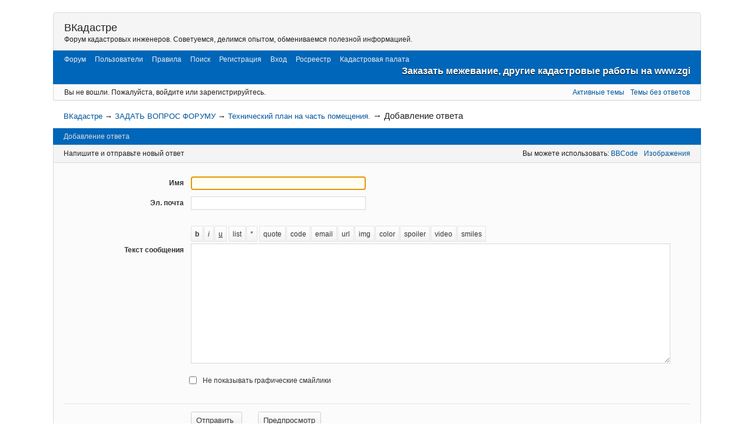

--- FILE ---
content_type: text/html; charset=utf-8
request_url: http://forum.zgic.ru/new/reply/217/
body_size: 9868
content:
<!DOCTYPE html>
<!--[if lt IE 7 ]> <html class="oldie ie6" lang="ru" dir="ltr"> <![endif]-->
<!--[if IE 7 ]>    <html class="oldie ie7" lang="ru" dir="ltr"> <![endif]-->
<!--[if IE 8 ]>    <html class="oldie ie8" lang="ru" dir="ltr"> <![endif]-->
<!--[if gt IE 8]><!--> <html lang="ru" dir="ltr"> <!--<![endif]-->
<head>
<meta charset="utf-8"/>
<meta name="ROBOTS" content="NOINDEX, FOLLOW" />
<title>Добавление ответа &mdash; Технический план на часть помещения. &mdash; ЗАДАТЬ ВОПРОС ФОРУМУ &mdash; ВКадастре</title>
<link rel="search" href="http://forum.zgic.ru/search/" title="Поиск" />
<link rel="author" href="http://forum.zgic.ru/users/" title="Пользователи" />
<link rel="stylesheet" type="text/css" media="screen" href="http://forum.zgic.ru/extensions/fancy_js_cache/cache/css_cache_59_4190370441.css" />
<noscript><style>#pun_poll_switcher_block, #pun_poll_add_options_link { display: none; } #pun_poll_form_block, #pun_poll_update_block { display: block !important; }</style></noscript>
<style>a.fancy_zoom:hover { text-decoration: none !important; }</style>
<style>#pun_bbcode_bar #pun_bbcode_button_fancy_spoiler.image{background:url("http://forum.zgic.ru/extensions/fancy_spoiler/css/Oxygen/img/spoiler.png") 50% 50% no-repeat}.fancy_spoiler_switcher{border:solid 1px #eee!important;border-radius:.2em;background:#fff;padding:.5em .75em;margin:.75em 1em}.fancy_spoiler_switcher_header{color:#cb4b16;cursor:pointer;-moz-user-select:none;-webkit-user-select:none;user-select:none}.fancy_spoiler{margin-top:.7em!important;padding-top:.7em!important;color:#333;border-top:dashed 1px #eee!important}</style>
<style>.fancy_spoiler { display: none; padding: .35em 0; }</style>
<noscript><style>.fancy_spoiler {
							display: block;
							padding: 0.35em 0;
							border: none !important;
							margin: 0 !important;
						}

						.fancy_spoiler_switcher {
							border: none !important;
							background: inherit !important;
							margin: 0 !important;
							padding: 0;
						}

						.fancy_spoiler_switcher_header {
							display: none;
						}</style></noscript>
<noscript><style>#pun_bbcode_bar { display: none; }</style></noscript>
<style>.entry-content div.fancy_video_tag_player { max-width: 60em !important; overflow: none !important; }</style>

</head>
<body>
	<div id="brd-messages" class="brd"></div>

	<div id="brd-wrap" class="brd">
	<div id="brd-post" class="brd-page basic-page">
	<div id="brd-head" class="gen-content">
		<p id="brd-access"><a href="#brd-main">Перейти к содержимому раздела</a></p>
		<p id="brd-title"><a href="http://forum.zgic.ru/">ВКадастре</a></p>
		<p id="brd-desc">Форум кадастровых инженеров. Советуемся, делимся опытом, обмениваемся полезной информацией.</p>
	</div>
	<div id="brd-navlinks" class="gen-content">
		<ul>
		<li id="navindex"><a href="http://forum.zgic.ru/">Форум</a></li>
		<li id="navuserlist"><a href="http://forum.zgic.ru/users/">Пользователи</a></li>
		<li id="navrules"><a href="http://forum.zgic.ru/rules/">Правила</a></li>
		<li id="navsearch"><a href="http://forum.zgic.ru/search/">Поиск</a></li>
		<li id="navregister"><a href="http://forum.zgic.ru/register/">Регистрация</a></li>
		<li id="navlogin"><a href="http://forum.zgic.ru/login/">Вход</a></li>
		<li id="navextra1"><a href="http://www.rosreestr.ru/">Росреестр</a></li>
		<li id="navextra2"><a href="https://kadastr.ru/">Кадастровая палата</a></li>
		<li id="navextra3"><a href="http://www.zgic.ru/"><marquee scrollamount="9.5" style="color:#ffffff; font-size: 16px; font-weight: bolder; line-height: 140%; text-shadow: #000000 0px 1px 1px;">Заказать межевание, другие кадастровые работы на www.zgic.ru  2022 </marquee></a></li>
	</ul>
		
	</div>
	<div id="brd-visit" class="gen-content">
		<p id="welcome"><span>Вы не вошли.</span> <span>Пожалуйста, войдите или зарегистрируйтесь.</span></p>
		<p id="visit-links" class="options"><span id="visit-recent" class="first-item"><a href="http://forum.zgic.ru/search/recent/" title="Найти темы с недавними сообщениями.">Активные темы</a></span> <span id="visit-unanswered"><a href="http://forum.zgic.ru/search/unanswered/" title="Найти темы, на которые не было ответов.">Темы без ответов</a></span></p>
	</div>
	
	<div class="hr"><hr /></div>
	<div id="brd-main">
		<h1 class="main-title">Добавление ответа</h1>

		<div id="brd-crumbs-top" class="crumbs">
	<p><span class="crumb crumbfirst"><a href="http://forum.zgic.ru/">ВКадастре</a></span> <span class="crumb"><span> &rarr;&nbsp;</span><a href="http://forum.zgic.ru/forum/17/zadat-vopros-forumu/">ЗАДАТЬ ВОПРОС ФОРУМУ</a></span> <span class="crumb"><span> &rarr;&nbsp;</span><a href="http://forum.zgic.ru/topic/217/tekhnicheskii-plan-na-chast-pomeshcheniya/">Технический план на часть помещения.</a></span> <span class="crumb crumblast"><span> &rarr;&nbsp;</span>Добавление ответа</span> </p>
</div>
		
		
		<div class="main-head">
		<h2 class="hn"><span>Добавление ответа</span></h2>
	</div>
	<div class="main-subhead">
		<h2 class="hn"><span>Напишите и отправьте новый ответ</span></h2>
	</div>
	<div id="post-form" class="main-content main-frm">
		<p class="ct-options options">Вы можете использовать: <span class="first-item"><a class="exthelp" href="http://forum.zgic.ru/help/bbcode/" title="Справка по: BBCode">BBCode</a></span> <span><a class="exthelp" href="http://forum.zgic.ru/help/img/" title="Справка по: Изображения">Изображения</a></span> </p>
		<div id="req-msg" class="req-warn ct-box error-box">
			<p class="important">Все поля, выделенные полужирным начертанием, должны быть заполнены.</p>
		</div>
		<form id="afocus" class="frm-form frm-ctrl-submit" method="post" accept-charset="utf-8" action="http://forum.zgic.ru/new/reply/217/" enctype="multipart/form-data">
			<div class="hidden">
				<input type="hidden" name="form_sent" value="1" />
				<input type="hidden" name="form_user" value="Guest" />
				<input type="hidden" name="csrf_token" value="f1a9a89112708fdc5f0a63a3a09ae6e6392cbc9a" />
				<input type="hidden" name="pun_poll_block_open" id="pun_poll_block_status" value="0" />
				<input type="hidden" name="form_honey_key_id" value="697b65a2c0051" />
			</div>
			<fieldset class="frm-group group1">
				<legend class="group-legend"><strong>Важная информация для гостей</strong></legend>
				<div class="sf-set set1">
					<div class="sf-box text required">
						<label for="fld1"><span>Имя</span></label><br />
						<span class="fld-input"><input type="text" id="fld1" name="req_username" value="" size="35" maxlength="25" /></span>
					</div>
				</div>
				<div class="sf-set set2">
					<div class="sf-box text required">
						<label for="fld2"><span>Эл. почта</span></label><br />
						<span class="fld-input"><input type="email" id="fld2" name="req_email" value="" size="35" maxlength="80" required /></span>
					</div>
				</div>
			</fieldset>
			<fieldset class="frm-group group1">
				<legend class="group-legend"><strong>Обязательно к заполнению</strong></legend>
				<div class="sf-set set hidden">
					<div class="sf-box text">
						<label for="fld3"><span>Анти СПАМ</span>
						<small>Оставьте это поле пустым.</small></label><br/>
						<span class="fld-input"><input type="text" id="fld3" name="email_confirm_xxx_697b65a2c0051" size="35" autocomplete="off" /></span>
					</div>
				</div>
					<div class="sf-set" id="pun_bbcode_bar">
			<div id="pun_bbcode_wrapper">
			<div id="pun_bbcode_buttons">
<input type="button" title="" class="" data-tag="b" id="pun_bbcode_button_b" value="b" name="b" onclick="PUNBB.pun_bbcode.insert_text('[b]','[/b]')" tabindex="1" /><input type="button" title="" class="" data-tag="i" id="pun_bbcode_button_i" value="i" name="i" onclick="PUNBB.pun_bbcode.insert_text('[i]','[/i]')" tabindex="2" /><input type="button" title="" class="" data-tag="u" id="pun_bbcode_button_u" value="u" name="u" onclick="PUNBB.pun_bbcode.insert_text('[u]','[/u]')" tabindex="3" /><input type="button" title="" class=" group_start" data-tag="list" id="pun_bbcode_button_list" value="list" name="list" onclick="PUNBB.pun_bbcode.insert_text('[list]','[/list]')" tabindex="4" /><input type="button" title="" class="" data-tag="*" id="pun_bbcode_button_list_item" value="*" name="list item" onclick="PUNBB.pun_bbcode.insert_text('[*]','[/*]')" tabindex="5" /><input type="button" title="" class=" group_start" data-tag="quote" id="pun_bbcode_button_quote" value="quote" name="quote" onclick="PUNBB.pun_bbcode.insert_text('[quote]','[/quote]')" tabindex="6" /><input type="button" title="" class="" data-tag="code" id="pun_bbcode_button_code" value="code" name="code" onclick="PUNBB.pun_bbcode.insert_text('[code]','[/code]')" tabindex="7" /><input type="button" title="" class="" data-tag="email" id="pun_bbcode_button_email" value="email" name="email" onclick="PUNBB.pun_bbcode.insert_text('[email]','[/email]')" tabindex="8" /><input type="button" title="" class="" data-tag="url" id="pun_bbcode_button_url" value="url" name="url" onclick="PUNBB.pun_bbcode.insert_text('[url]','[/url]')" tabindex="9" /><input type="button" title="" class="" data-tag="img" id="pun_bbcode_button_img" value="img" name="img" onclick="PUNBB.pun_bbcode.insert_text('[img]','[/img]')" tabindex="10" /><input type="button" title="" class="" data-tag="color" id="pun_bbcode_button_color" value="color" name="color" onclick="PUNBB.pun_bbcode.insert_text('[color=]','[/color]')" tabindex="11" /><input type="button" title="" class="" data-tag="spoiler" id="pun_bbcode_button_fancy_spoiler" value="spoiler" name="fancy_spoiler" onclick="PUNBB.pun_bbcode.insert_text('[spoiler]','[/spoiler]')" tabindex="12" /><input type="button" title="" class="" data-tag="video" id="pun_bbcode_button_fancy_video" value="video" name="fancy_video" onclick="PUNBB.pun_bbcode.insert_text('[video]','[/video]')" tabindex="13" /><input type="button" title="" class="" data-tag="smiles" id="pun_bbcode_button_smiles" value="smiles" name="smiles" onclick="showhide('bbcode_smilies');" tabindex="14" />			</div>
		</div>
	</div>
<div id="bbcode_smilies" style="display:none"><img onclick="PUNBB.pun_bbcode.insert_text(' O:) ', '');" src="http://forum.zgic.ru/extensions/bbcode_smiles/img/aa.gif" alt="O:)" />
<img onclick="PUNBB.pun_bbcode.insert_text(' :) ', '');" src="http://forum.zgic.ru/extensions/bbcode_smiles/img/ab.gif" alt=":)" />
<img onclick="PUNBB.pun_bbcode.insert_text(' :( ', '');" src="http://forum.zgic.ru/extensions/bbcode_smiles/img/ac.gif" alt=":(" />
<img onclick="PUNBB.pun_bbcode.insert_text(' ;) ', '');" src="http://forum.zgic.ru/extensions/bbcode_smiles/img/ad.gif" alt=";)" />
<img onclick="PUNBB.pun_bbcode.insert_text(' :P ', '');" src="http://forum.zgic.ru/extensions/bbcode_smiles/img/ae.gif" alt=":P" />
<img onclick="PUNBB.pun_bbcode.insert_text(' 8) ', '');" src="http://forum.zgic.ru/extensions/bbcode_smiles/img/af.gif" alt="8)" />
<img onclick="PUNBB.pun_bbcode.insert_text(' :D ', '');" src="http://forum.zgic.ru/extensions/bbcode_smiles/img/ag.gif" alt=":D" />
<img onclick="PUNBB.pun_bbcode.insert_text(' :[ ', '');" src="http://forum.zgic.ru/extensions/bbcode_smiles/img/ah.gif" alt=":[" />
<img onclick="PUNBB.pun_bbcode.insert_text(' o_O ', '');" src="http://forum.zgic.ru/extensions/bbcode_smiles/img/ai.gif" alt="o_O" />
<img onclick="PUNBB.pun_bbcode.insert_text(' :-* ', '');" src="http://forum.zgic.ru/extensions/bbcode_smiles/img/aj.gif" alt=":-*" />
<img onclick="PUNBB.pun_bbcode.insert_text(' :\'( ', '');" src="http://forum.zgic.ru/extensions/bbcode_smiles/img/ak.gif" alt=":\'(" />
<img onclick="PUNBB.pun_bbcode.insert_text(' :-X ', '');" src="http://forum.zgic.ru/extensions/bbcode_smiles/img/al.gif" alt=":-X" />
<img onclick="PUNBB.pun_bbcode.insert_text(' >:o ', '');" src="http://forum.zgic.ru/extensions/bbcode_smiles/img/am.gif" alt=">:o" />
<img onclick="PUNBB.pun_bbcode.insert_text(' :| ', '');" src="http://forum.zgic.ru/extensions/bbcode_smiles/img/an.gif" alt=":|" />
<img onclick="PUNBB.pun_bbcode.insert_text(' :-/ ', '');" src="http://forum.zgic.ru/extensions/bbcode_smiles/img/ao.gif" alt=":-/" />
<img onclick="PUNBB.pun_bbcode.insert_text(' *JOKINGLY* ', '');" src="http://forum.zgic.ru/extensions/bbcode_smiles/img/ap.gif" alt="*JOKINGLY*" />
<img onclick="PUNBB.pun_bbcode.insert_text(' ]:-> ', '');" src="http://forum.zgic.ru/extensions/bbcode_smiles/img/aq.gif" alt="]:->" />
<img onclick="PUNBB.pun_bbcode.insert_text(' [:} ', '');" src="http://forum.zgic.ru/extensions/bbcode_smiles/img/ar.gif" alt="[:}" />
<img onclick="PUNBB.pun_bbcode.insert_text(' *KISSED* ', '');" src="http://forum.zgic.ru/extensions/bbcode_smiles/img/as.gif" alt="*KISSED*" />
<img onclick="PUNBB.pun_bbcode.insert_text(' :! ', '');" src="http://forum.zgic.ru/extensions/bbcode_smiles/img/at.gif" alt=":!" />
<img onclick="PUNBB.pun_bbcode.insert_text(' *TIRED* ', '');" src="http://forum.zgic.ru/extensions/bbcode_smiles/img/au.gif" alt="*TIRED*" />
<img onclick="PUNBB.pun_bbcode.insert_text(' *STOP* ', '');" src="http://forum.zgic.ru/extensions/bbcode_smiles/img/av.gif" alt="*STOP*" />
<img onclick="PUNBB.pun_bbcode.insert_text(' *KISSING* ', '');" src="http://forum.zgic.ru/extensions/bbcode_smiles/img/aw.gif" alt="*KISSING*" />
<img onclick="PUNBB.pun_bbcode.insert_text(' @}->-- ', '');" src="http://forum.zgic.ru/extensions/bbcode_smiles/img/ax.gif" alt="@}->--" />
<img onclick="PUNBB.pun_bbcode.insert_text(' *THUMBSUP* ', '');" src="http://forum.zgic.ru/extensions/bbcode_smiles/img/ay.gif" alt="*THUMBSUP*" />
<img onclick="PUNBB.pun_bbcode.insert_text(' *DRINK* ', '');" src="http://forum.zgic.ru/extensions/bbcode_smiles/img/az.gif" alt="*DRINK*" />
<img onclick="PUNBB.pun_bbcode.insert_text(' *INLOVE* ', '');" src="http://forum.zgic.ru/extensions/bbcode_smiles/img/ba.gif" alt="*INLOVE*" />
<img onclick="PUNBB.pun_bbcode.insert_text(' @= ', '');" src="http://forum.zgic.ru/extensions/bbcode_smiles/img/bb.gif" alt="@=" />
<img onclick="PUNBB.pun_bbcode.insert_text(' *HELP* ', '');" src="http://forum.zgic.ru/extensions/bbcode_smiles/img/bc.gif" alt="*HELP*" />
<img onclick="PUNBB.pun_bbcode.insert_text(' \\m\/ ', '');" src="http://forum.zgic.ru/extensions/bbcode_smiles/img/bd.gif" alt="\\m\/" />
<img onclick="PUNBB.pun_bbcode.insert_text(' %) ', '');" src="http://forum.zgic.ru/extensions/bbcode_smiles/img/be.gif" alt="%)" />
<img onclick="PUNBB.pun_bbcode.insert_text(' *OK* ', '');" src="http://forum.zgic.ru/extensions/bbcode_smiles/img/bf.gif" alt="*OK*" />
<img onclick="PUNBB.pun_bbcode.insert_text(' *WASSUP* ', '');" src="http://forum.zgic.ru/extensions/bbcode_smiles/img/bg.gif" alt="*WASSUP*" />
<img onclick="PUNBB.pun_bbcode.insert_text(' *SORRY* ', '');" src="http://forum.zgic.ru/extensions/bbcode_smiles/img/bh.gif" alt="*SORRY*" />
<img onclick="PUNBB.pun_bbcode.insert_text(' *BRAVO* ', '');" src="http://forum.zgic.ru/extensions/bbcode_smiles/img/bi.gif" alt="*BRAVO*" />
<img onclick="PUNBB.pun_bbcode.insert_text(' *ROFL* ', '');" src="http://forum.zgic.ru/extensions/bbcode_smiles/img/bj.gif" alt="*ROFL*" />
<img onclick="PUNBB.pun_bbcode.insert_text(' *PARDON* ', '');" src="http://forum.zgic.ru/extensions/bbcode_smiles/img/bk.gif" alt="*PARDON*" />
<img onclick="PUNBB.pun_bbcode.insert_text(' *NO* ', '');" src="http://forum.zgic.ru/extensions/bbcode_smiles/img/bl.gif" alt="*NO*" />
<img onclick="PUNBB.pun_bbcode.insert_text(' *CRAZY* ', '');" src="http://forum.zgic.ru/extensions/bbcode_smiles/img/bm.gif" alt="*CRAZY*" />
<img onclick="PUNBB.pun_bbcode.insert_text(' *DONT_KNOW* ', '');" src="http://forum.zgic.ru/extensions/bbcode_smiles/img/bn.gif" alt="*DONT_KNOW*" />
<img onclick="PUNBB.pun_bbcode.insert_text(' *DANCE* ', '');" src="http://forum.zgic.ru/extensions/bbcode_smiles/img/bo.gif" alt="*DANCE*" />
<img onclick="PUNBB.pun_bbcode.insert_text(' *YAHOO* ', '');" src="http://forum.zgic.ru/extensions/bbcode_smiles/img/bp.gif" alt="*YAHOO*" />
<img onclick="PUNBB.pun_bbcode.insert_text(' *HI* ', '');" src="http://forum.zgic.ru/extensions/bbcode_smiles/img/bq.gif" alt="*HI*" />
<img onclick="PUNBB.pun_bbcode.insert_text(' *BYE* ', '');" src="http://forum.zgic.ru/extensions/bbcode_smiles/img/br.gif" alt="*BYE*" />
<img onclick="PUNBB.pun_bbcode.insert_text(' *YES* ', '');" src="http://forum.zgic.ru/extensions/bbcode_smiles/img/bs.gif" alt="*YES*" />
<img onclick="PUNBB.pun_bbcode.insert_text(' ;D ', '');" src="http://forum.zgic.ru/extensions/bbcode_smiles/img/bt.gif" alt=";D" />
<img onclick="PUNBB.pun_bbcode.insert_text(' *WALL* ', '');" src="http://forum.zgic.ru/extensions/bbcode_smiles/img/bu.gif" alt="*WALL*" />
<img onclick="PUNBB.pun_bbcode.insert_text(' *WRITE* ', '');" src="http://forum.zgic.ru/extensions/bbcode_smiles/img/bv.gif" alt="*WRITE*" />
<img onclick="PUNBB.pun_bbcode.insert_text(' *SCRATCH* ', '');" src="http://forum.zgic.ru/extensions/bbcode_smiles/img/bw.gif" alt="*SCRATCH*" />
</div>				<div class="txt-set set1">
					<div class="txt-box textarea required">
						<label for="fld4"><span>Текст сообщения</span></label>
						<div class="txt-input"><span class="fld-input"><textarea id="fld4" name="req_message" rows="14" cols="95" required spellcheck="true"></textarea></span></div>
					</div>
				</div>
				<fieldset class="mf-set set2">
					<div class="mf-box checkbox">
						<div class="mf-item"><span class="fld-input"><input type="checkbox" id="fld5" name="hide_smilies" value="1" /></span> <label for="fld5">Не показывать графические смайлики</label></div>
					</div>
				</fieldset>
			</fieldset>
			<div class="frm-buttons">
				<span class="submit primary"><input type="submit" name="submit_button" value="Отправить " /></span>
				<span class="submit"><input type="submit" name="preview" value="Предпросмотр" /></span>
			</div>
		</form>
	</div>
	<div class="main-subhead">
		<h2 class="hn"><span>Обзор темы (новые сверху)</span></h2>
	</div>
	<div id="topic-review" class="main-content main-frm">
		<div class="post firstpost lastpost">
			<div class="posthead">
				<h3 class="hn post-ident"><span class="post-num">1</span> <span class="post-byline"><span>Сообщение от </span><strong>Larkus</strong></span> <span class="post-link"><a class="permalink" rel="bookmark" title="Постоянная ссылка на это сообщение" href="http://forum.zgic.ru/post/473/#p473">25-01-2016 13:14:57</a></span></h3>
			</div>
			<div class="postbody">
				<div class="post-entry">
					<div class="entry-content">
						<p>Здравствуйте!</p><p>Моя клиентка имеет в собственности квартиру на 1 этаже - 80 м2, которую еще в 2002 перевели в нежилое помещение под сдачу в аренду. Сейчас там продуктовый магазин. <br />Она хочет заключить очередной договор аренды, но здать под&nbsp; магазин она хочет только 70 м2. Проблема в том, что оставшаяся часть помещения в 10 м2 ни чем не отделена, т.е. нет стен и перегородок отделяющих ее. <br />Клиентка пыталась зарегистрировать договор аренды, но процесс приостановили со словам, что нужен кадастровый паспорт на эти 70 м2. <br />Буду очень благодарен, если поможете разобраться как поставить на учет эти 70 м2</p>
					</div>
				</div>
			</div>
		</div>
	</div>
		
		<div id="brd-crumbs-end" class="crumbs">
	<p><span class="crumb crumbfirst"><a href="http://forum.zgic.ru/">ВКадастре</a></span> <span class="crumb"><span> &rarr;&nbsp;</span><a href="http://forum.zgic.ru/forum/17/zadat-vopros-forumu/">ЗАДАТЬ ВОПРОС ФОРУМУ</a></span> <span class="crumb"><span> &rarr;&nbsp;</span><a href="http://forum.zgic.ru/topic/217/tekhnicheskii-plan-na-chast-pomeshcheniya/">Технический план на часть помещения.</a></span> <span class="crumb crumblast"><span> &rarr;&nbsp;</span>Добавление ответа</span> </p>
</div>
	</div>
		<!-- forum_qpost -->
		<!-- forum_info -->
	<div class="hr"><hr /></div>
	<div id="brd-about">
		<form id="qjump" method="get" accept-charset="utf-8" action="http://forum.zgic.ru/viewforum.php">
	<div class="frm-fld frm-select">
		<label for="qjump-select"><span>Перейти в раздел:</span></label><br />
		<span class="frm-input"><select id="qjump-select" name="id">
			<optgroup label="О ФОРУМЕ">
				<option value="12">О ФОРУМЕ</option>
			</optgroup>
			<optgroup label="БЫСТРЫЕ ССЫЛКИ ДЛЯ КАДАСТРОВОГО ИНЖЕНЕРА">
				<option value="34">БЫСТРЫЕ ССЫЛКИ ДЛЯ КАДАСТРОВОГО ИНЖЕНЕРА</option>
			</optgroup>
			<optgroup label="КАДАСТРОВАЯ ПАЛАТА РОСРЕЕСТРА ПО УР">
				<option value="41">КАДАСТРОВАЯ ПАЛАТА ИНФОРМИРУЕТ</option>
				<option value="42">ЗАДАТЬ ВОПРОС СПЕЦИАЛИСТАМ КАДАСТРОВОЙ ПАЛАТЫ ПО УР</option>
				<option value="43">ЗАДАТЬ ВОПРОС КАДАСТРОВЫМ ИНЖЕНЕРАМ, ОРГАНИЗАЦИЯМ</option>
			</optgroup>
			<optgroup label="СРО">
				<option value="44">Предложения о вступлении в СРО</option>
			</optgroup>
			<optgroup label="ОБСУЖДЕНИЯ, ВОПРОСЫ, ОТВЕТЫ">
				<option value="19">НОВОСТИ, ВАЖНЫЕ ОБЪЯВЛЕНИЯ</option>
				<option value="17" selected="selected">ЗАДАТЬ ВОПРОС ФОРУМУ</option>
				<option value="21">ОТКРЫТЫЕ ВОПРОСЫ, ПОПУЛЯРНЫЕ ЗАПРОСЫ</option>
				<option value="22">ЗАКУПКИ, ТЕНДЕРЫ</option>
				<option value="38">КОМПЛЕКСНЫЕ КАДАСТРОВЫЕ РАБОТЫ</option>
				<option value="39">СХЕМА РАСПОЛОЖЕНИЯ ЗЕМЕЛЬНОГО УЧАСТКА НА КПТ</option>
				<option value="40">ИСПРАВЛЕНИЕ КАДАСТРОВЫХ ОШИБОК</option>
			</optgroup>
			<optgroup label="КОПИЛКА">
				<option value="9">КАК СКАЧИВАТЬ И ЗАГРУЖАТЬ ФАЙЛЫ</option>
				<option value="1">ЗЕМЕЛЬНОЕ ЗАКОНОДАТЕЛЬСТВО</option>
				<option value="2">ПАМЯТКИ, ШАБЛОНЫ МЕЖЕВЫХ ПЛАНОВ</option>
				<option value="3">ГРАФИЧЕСКИЕ МАТЕРИАЛЫ</option>
				<option value="4">ПРОЕКТЫ ТЕРРИТОРИАЛЬНОГО ПЛАНИРОВАНИЯ ПО РАЙОНАМ И МУНИЦИПАЛЬНЫМ ОБРАЗОВАНИЯМ</option>
				<option value="5">СПИСОК ОРГАНИЗАЦИЙ (ЮР.ЛИЦ), КАДАСТРОВЫХ ИНЖЕНЕРОВ</option>
				<option value="6">КВАЛИФИКАЦИОННЫЙ ЭКЗАМЕН</option>
				<option value="10">СПРАВОЧНИК АДРЕСОВ И ТЕЛЕФОНОВ</option>
				<option value="14">Единая база КПТ, полученных на электронных носителях</option>
				<option value="7">ДЛЯ ТЕХ, КТО ПРЕДЛАГАЕТ И ИЩЕТ РАБОТУ</option>
			</optgroup>
			<optgroup label="ГЕОДЕЗИЧЕСКОЕ ОБОРУДОВАНИЕ: ПРОДАЖА, АРЕНДА. ПРОГРАММЫ ДЛЯ КАДАСТРА. ЭЦП. ПЕЧАТИ">
				<option value="35">ПРОДАЖА ГЕОДЕЗИЧЕСКОГО ОБОРУДОВАНИЯ, ПОВЕРОК, ПРОГРАММ ДЛЯ КАДАСТРА, ЭЦП, ПЕЧАТИ</option>
				<option value="36">RTK ПОПРАВКИ GPS-GNSS-СТАНЦИЙ, АРЕНДА ГЕОДЕЗИЧЕСКОГО ОБОРУДОВАНИЯ</option>
				<option value="37">ОБОРУДОВАНИЕ &quot;С ПРОБЕГОМ&quot;</option>
			</optgroup>
		</select>
		<input type="submit" id="qjump-submit" value="Перейти" /></span>
	</div>
</form>
	<p id="copyright">Форум работает на&nbsp;<a href="http://punbb.informer.com/">PunBB</a><span class="hidden">, при&nbsp;поддержке <a href="http://www.informer.com/">Informer Technologies, Inc</a></span></p>
	</div>
		<!-- forum_debug -->
	</div>

<div style="width:100%;">
<div style="float:left;">
<!--Rating@Mail.ru counter-->
<script language="javascript"><!--
d=document;var a='';a+=';r='+escape(d.referrer);js=10;//--></script>
<script language="javascript1.1"><!--
a+=';j='+navigator.javaEnabled();js=11;//--></script>
<script language="javascript1.2"><!--
s=screen;a+=';s='+s.width+'*'+s.height;
a+=';d='+(s.colorDepth?s.colorDepth:s.pixelDepth);js=12;//--></script>
<script language="javascript1.3"><!--
js=13;//--></script><script language="javascript" type="text/javascript"><!--
d.write('<a href="http://top.mail.ru/jump?from=2101882" target="_top">'+
'<img src="http://d2.c1.b0.a2.top.mail.ru/counter?id=2101882;t=210;js='+js+
a+';rand='+Math.random()+'" alt="Рейтинг@Mail.ru" border="0" '+
'height="31" width="88"><\/a>');if(11<js)d.write('<'+'!-- ');//--></script>
<noscript><a target="_top" href="http://top.mail.ru/jump?from=2101882">
<img src="http://d2.c1.b0.a2.top.mail.ru/counter?js=na;id=2101882;t=210" 
height="31" width="88" border="0" alt="Рейтинг@Mail.ru"></a></noscript>
<script language="javascript" type="text/javascript"><!--
if(11<js)d.write('--'+'>');//--></script>
<!--// Rating@Mail.ru counter-->
</div>
<div style="text-align:right;">
	Вебмастер: <a title="Создание и хостинг сайтов, 3d графика, музыка" href="http://wndr.biz">Странник</a>
</div>

<!-- Yandex.Metrika informer -->
<a href="http://metrika.yandex.ru/stat/?id=14009491&amp;from=informer"
target="_blank" rel="nofollow"><img  
src="//bs.yandex.ru/informer/14009491/3_0_ECFFCBFF_CCFFABFF_0_pageviews"
style="width:88px; height:31px; border:0;" alt="Яндекс.Метрика"  
title="Яндекс.Метрика: данные за сегодня (просмотры, визиты и уникальные  
посетители)"  
onclick="try{Ya.Metrika.informer({i:this,id:14009491,type:0,lang:'ru'});return  
false}catch(e){}"/></a>
<!-- /Yandex.Metrika informer -->

<!-- Yandex.Metrika counter -->
<script type="text/javascript">
(function (d, w, c) {
     (w[c] = w[c] || []).push(function() {
         try {
             w.yaCounter14009491 = new Ya.Metrika({id:14009491, enableAll:  
true});
         } catch(e) {}
     });

     var n = d.getElementsByTagName("script")[0],
         s = d.createElement("script"),
         f = function () { n.parentNode.insertBefore(s, n); };
     s.type = "text/javascript";
     s.async = true;
     s.src = (d.location.protocol == "https:" ? "https:" : "http:") +  
"//mc.yandex.ru/metrika/watch.js";

     if (w.opera == "[object Opera]") {
         d.addEventListener("DOMContentLoaded", f);
     } else { f(); }
})(document, window, "yandex_metrika_callbacks");
</script>
<noscript><div><img src="//mc.yandex.ru/watch/14009491"  
style="position:absolute; left:-9999px;" alt="" /></div></noscript>
<!-- /Yandex.Metrika counter -->


	</div>
	<script>if (typeof PUNBB === 'undefined' || !PUNBB) {
		var PUNBB = {};
	}

	PUNBB.env = {
		base_url: "http://forum.zgic.ru/",
		base_js_url: "http://forum.zgic.ru/include/js/",
		user_lang: "Russian",
		user_style: "Oxygen",
		user_is_guest: "1",
		page: "post",
	};</script>
<script src="http://forum.zgic.ru/include/js/min/punbb.common.min.js"></script>
<script>(function () {
	var forum_quickjump_url = "http://forum.zgic.ru/forum/$1/$2/";
	var sef_friendly_url_array = new Array(26);
	sef_friendly_url_array[12] = "o-forume";
	sef_friendly_url_array[34] = "bystrye-ssylki-dlya-kadastrovogo-inzhenera";
	sef_friendly_url_array[41] = "kadastrovaya-palata-informiruet";
	sef_friendly_url_array[42] = "zadat-vopros-spetsialistam-kadastrovoi-palaty-po-ur";
	sef_friendly_url_array[43] = "zadat-vopros-kadastrovym-inzheneram-organizatsiyam";
	sef_friendly_url_array[44] = "predlozheniya-o-vstuplenii-v-sro";
	sef_friendly_url_array[19] = "novosti-vazhnye-obyavleniya";
	sef_friendly_url_array[17] = "zadat-vopros-forumu";
	sef_friendly_url_array[21] = "otkrytye-voprosy-populyarnye-zaprosy";
	sef_friendly_url_array[22] = "zakupki-tendery";
	sef_friendly_url_array[38] = "kompleksnye-kadastrovye-raboty";
	sef_friendly_url_array[39] = "skhema-raspolozheniya-zemelnogo-uchastka-na-kpt";
	sef_friendly_url_array[40] = "ispravlenie-kadastrovykh-oshibok";
	sef_friendly_url_array[9] = "kak-skachivat-i-zagruzhat-faily";
	sef_friendly_url_array[1] = "zemelnoe-zakonodatelstvo";
	sef_friendly_url_array[2] = "pamyatki-shablony-mezhevykh-planov";
	sef_friendly_url_array[3] = "graficheskie-materialy";
	sef_friendly_url_array[4] = "proekty-territorialnogo-planirovaniya-po-raionam-i-munitsipalnym-obrazovaniyam";
	sef_friendly_url_array[5] = "spisok-organizatsii-yurlits-kadastrovykh-inzhenerov";
	sef_friendly_url_array[6] = "kvalifikatsionnyi-ekzamen";
	sef_friendly_url_array[10] = "spravochnik-adresov-i-telefonov";
	sef_friendly_url_array[14] = "edinaya-baza-kpt-poluchennykh-na-elektronnykh-nositelyakh";
	sef_friendly_url_array[7] = "dlya-tekh-kto-predlagaet-i-ishchet-rabotu";
	sef_friendly_url_array[35] = "prodazha-geodezicheskogo-oborudovaniya-poverok-programm-dlya-kadastra-etsp-pechati";
	sef_friendly_url_array[36] = "rtk-popravki-gpsgnssstantsii-arenda-geodezicheskogo-oborudovaniya";
	sef_friendly_url_array[37] = "oborudovanie-s-probegom";

	PUNBB.common.addDOMReadyEvent(function () { PUNBB.common.attachQuickjumpRedirect(forum_quickjump_url, sef_friendly_url_array); });
}());</script>
<script>
	$LAB.setOptions({AlwaysPreserveOrder:false})
	.script("http://forum.zgic.ru/extensions/pun_jquery/js/jquery-1.6.4.min.js").wait()
	.script("http://forum.zgic.ru/extensions/fancy_jquery_addons/js/fancy_jquery_addons.min.js").wait()
	.script("http://forum.zgic.ru/extensions/pun_poll/js/pun_poll.min.js")
	.wait(function () { PUNBB.env.fancy_image = {
							lang_title: "Оригинал",
						}; })
	.wait(function () { PUNBB.fancy_image=(function(){function c(){$(".fancyimagethumbs > img").each(function(){if($(this).data("fancy")===true){return;}$(this).data("fancy",true);var f=$(this),d=f.attr("rel"),e=f.parents("a").eq(0),g=f.parents(".post").find("h4").attr("id");if(!e){return;}if(d){e.attr("href",d);if(g){e.attr("rel",g);}e.addClass("fancy_zoom");f.removeAttr("rel");}e.fancybox({"zoomSpeedIn":100,"zoomSpeedOut":100,"padding":0,"cyclic":true,"overlayShow":false,"showCloseButton":true,"changeSpeed":100,"changeFade":100,"hideOnContentClick":true,"transitionIn":"none","transitionOut":"none","centerOnScroll":false,"titleFormat":a,"showNavArrows":true,"titleShow":true,"enableEscapeButton":true,"titlePosition":"over","onStart":function(j,h,i){if(b(j[h].href)===null){i.titleShow=false;}},"onComplete":function(l,h,i){var k=b(l[h].href),j=0;if(k!==null){$("#fancy_title_link").attr("href",k);}if($("#fancybox-img").length>0){j=$("#fancybox-img").height()*$("#fancybox-img").width();if(j<300000){$("#fancybox-title").hide();}}}});});}function a(g,f,d,e){return"<div id=\"fancybox-title-over\"><a id=\"fancy_title_link\" href=\"\">"+PUNBB.env.fancy_image.lang_title+"</a></div>";}function b(d){var e=null;if(d.indexOf("pic.lg.ua")>0){e=d.replace("pv_","");}else{if(d.indexOf("iteam.net.ua/uploads/")>0){e=d.replace("N_","O_");}else{if(d.indexOf("imageshack.us")>0){e=d.replace(".th.",".");}else{if(d.indexOf("radikal.ru")>0){e=null;}else{if(d.indexOf("piccy.info")>0){e=null;}else{if(d.indexOf("imagepost.ru")>0){e=null;}else{if(d.indexOf("ipicture.ru")>0){e=null;}else{if(d.indexOf("imageshost.ru")>0){e=null;}}}}}}}}return e;}return{init:function(){$(document).bind("run.fancy_image",c).trigger("run.fancy_image");}};}());$(document).ready(PUNBB.fancy_image.init); })
	.wait(function () { PUNBB.fancy_spoiler=(function(){function b(c){return(c.offsetWidth!==0);}function a(c){return function(){var e=c,d=e.nextSibling;if(d&&PUNBB.common.hasClass(d,"fancy_spoiler")){if(!b(d)){d.style.display="block";if(e.getAttribute("data-lang-close")){e.innerHTML="<strong>-</strong>&nbsp;"+e.getAttribute("data-lang-close");}else{e.innerHTML="<strong>-</strong>&nbsp;"+e.innerHTML.substr(24);}}else{d.style.display="none";if(e.getAttribute("data-lang-open")){e.innerHTML="<strong>+</strong>&nbsp;"+e.getAttribute("data-lang-open");}else{e.innerHTML="<strong>+</strong>&nbsp;"+e.innerHTML.substr(24);}}return false;}return true;};}return{init:function(){var c=PUNBB.common.arrayOfMatched(function(d){return(PUNBB.common.hasClass(d,"fancy_spoiler_switcher_header"));},document.getElementsByTagName("div"));PUNBB.common.map(function(d){d.onclick=a(d);},c);}};}());PUNBB.common.addDOMReadyEvent(PUNBB.fancy_spoiler.init); })
	.wait(function () { PUNBB.pun_bbcode=(function(){return{init:function(){return true;},insert_text:function(d,h){var g,f,e=(document.all)?document.all.req_message:((document.getElementById("afocus")!==null)?(document.getElementById("afocus").req_message):(document.getElementsByName("req_message")[0]));if(!e){return false;}if(document.selection&&document.selection.createRange){e.focus();g=document.selection.createRange();g.text=d+g.text+h;e.focus();}else{if(e.selectionStart||e.selectionStart===0){var c=e.selectionStart,b=e.selectionEnd,a=e.scrollTop;e.value=e.value.substring(0,c)+d+e.value.substring(c,b)+h+e.value.substring(b,e.value.length);if(d.charAt(d.length-2)==="="){e.selectionStart=(c+d.length-1);}else{e.selectionStart=b+d.length+h.length;}e.selectionEnd=e.selectionStart;e.scrollTop=a;e.focus();}else{e.value+=d+h;e.focus();}}}};}());PUNBB.common.addDOMReadyEvent(PUNBB.pun_bbcode.init); });
</script><script src="http://forum.zgic.ru/extensions/bbcode_smiles/js/bbcode_smiles.min.js"></script>

</body>
</html>


--- FILE ---
content_type: text/css
request_url: http://forum.zgic.ru/extensions/fancy_js_cache/cache/css_cache_59_4190370441.css
body_size: 9879
content:
html,body,div,p,dl,dt,dd,ul,ol,li,h1,h2,h3,h4,h5,h6,pre,form,fieldset,legend,blockquote,table,th,td,input,textarea,button,select{margin:0;padding:0;text-align:left}fieldset,img,cite{border:0}.visual-hidden{visibility:hidden}br,hr,.hr,.hidden{display:none}.border-less{border:none!important}.small-font{font-size:.917em}.list-clean{list-style-type:none}.prepend-top{margin-top:1em!important}.nowrap{white-space:nowrap}html{height:99%;overflow-y:scroll}body{font-size:100%}.brd-page{font:75%/1.5em Verdana,Helvetica,Arial,sans-serif}h1,h2,h3,h4,h5,h6{font-size:1em;font-weight:normal}samp,code,pre,option,optgroup,input,select,textarea,td,th{font-size:1em;font-family:Verdana,Helvetica,Arial,sans-serif;font-style:normal;font-weight:normal}samp,code,pre{font-family:monospace,sans-serif}.brd-page:after,.gen-content:after,.ct-box:after,#brd-index .item-head:after,#brd-index .main-item:after,#brd-index ul.item-info:after,.frm-group:after,.mf-set:after,.sf-set:after,.mf-box:after,.sf-box:after,.mf-item:after,.txt-set:after,.txt-box:after,.frm-form label:after,fieldset:after,span.fld-input:after,.posthead:after,.postbody:after,.postfoot .post-options:after{content:"\0020";display:block;font-size:0;height:0;line-height:.0;overflow:hidden;visibility:hidden;clear:both}.clearfix:before,.clearfix:after{content:"\0020";display:block;height:0;overflow:hidden}.clearfix:after{clear:both}.clearfix{zoom:1}#brd-stats .hn,#qjump label,.post-byline span,.posthead .post-link span,.admin .main-subhead,.main-item .item-info li span.label,.main-item .item-info li label,.main-item .you-posted,.main-item .item-num,.group-legend,.group-legend span,.sf-set legend,.sf-set legend span,.main-pagehead .page-info,p.item-select label,.mf-extra .mf-field label,.mf-extra .mf-field .aslabel,.item-subject .item-nav span,.post-options a span,.main-title,.main-head .hn small,.entry-title,.menu-page .main-head{font-size:0;left:-999em;text-indent:-999em;position:absolute;line-height:0;visibility:hidden}.brd{padding:1.3em 2em;margin:0 auto;max-width:1100px;min-width:700px;width:90%}#brd-redirect,#brd-maint,#brd-util{margin:50px auto 12px auto;width:60%}.brd-page{float:left;width:100%;position:relative}.main-content,.gen-content{border-style:solid;border-width:1px}.gen-content{padding:0 1.5em}#brd-about,#brd-stats{margin-top:1em}.main-content,#brd-visit,#brd-qpost,#brd-announcement{margin-bottom:1em}#brd-announcement{padding:.5em 1.5em;margin-top:1em}#brd-announcement br{display:inline}.main-options{border-top:0;margin:-1em 0 1em 0}p,.hn{padding:.35em 0}ul,ol{padding:.35em 0 .35em 2em}ul.spaced{padding:.25em 0 .25em 2em}.spaced li{padding:.25em 0}th{font-size:1.084em;padding:.462em 1.417em;border-bottom-style:solid;border-bottom-width:1px}.main-head,.main-foot{border-style:solid;border-width:1px;padding:0 1.417em}.main-head .hn,.main-foot .hn{padding-right:10em}h2.main-subhead{border-style:solid;border-width:1px;padding:.462em 10em .426em 1.417em}.column-title{border-style:solid;border-width:1px;position:relative;margin-bottom:-1px}.main-subhead{border-style:solid;border-width:1px;border-bottom:0}.main-subhead .hn{padding:.462em 1.417em;position:relative}.main-foot{margin-top:-1em}#brd-announcement h1,.main-extensions .ct-legend,.main-hotfixes .ct-legend{border-bottom-style:dashed;border-bottom-width:1px;font-size:1.1em;font-weight:bold}#brd-announcement h1{margin-bottom:.5em}.main-pagehead .hn{padding:.5em 0}.content-head{margin:.5em 1.417em 0}.content-head .hn{border-style:none none double none;border-width:3px;padding:.462em 0}.options>span{padding:0 0 0 .3em;margin:0 0 0 .25em}.options .js_link{padding:0;margin:0 0 0 .55em}.options>span.first-item{border-left:0;padding-left:0;margin-left:0}.extension .options,.hotfix .options{border-top-style:dashed;border-top-width:1px}.ct-box{border-style:solid;border-width:1px;-moz-border-radius:.35em;-webkit-border-radius:.35em;-khtml-border-radius:.35em;border-radius:.35em;margin:1.417em;padding:.5em 1em;position:relative}.ct-box li{padding:0;margin:0 0 .7em 0}.ct-set{border-style:solid;border-width:1px;margin:1.417em;padding:0 0 0 17em;position:relative}.ct-group{border-style:solid;border-width:1px;margin:1.417em}.frm-group .ct-set{border-style:dashed none none none;margin:0}.ct-group .ct-set{border-style:dashed none none none;margin:0 1em;padding:0 0 0 16em}.ct-group .group-item1{border:0}.ct-group .set1,.frm-group .set1{border-top:0}.ct-group .ct-box,.frm-group .ct-box{border-style:none;margin:0}.ct-group .ct-set .ct-box,.ct-set .ct-box,.frm-group .ct-set .ct-box{border-style:none;margin:0}.ct-group .set1{border-top:0}.ct-set .ct-legend{float:left;margin-left:-17em;width:16em;position:relative;text-align:right;font-weight:bold}.ct-set ul{padding-left:0;list-style:none}.ct-box div{padding:.35em 0}.ct-box p.options{float:none}.ct-box .info-list{padding-bottom:0}.user-ident{padding-left:0;list-style:none}.user-ident .username a,.user-ident .username strong{font-size:1.5em;font-weight:normal}
.user-ident .username a,.user-ident .username a:link,.user-ident .username a:visited{text-decoration:none}.user-ident .username a:hover,.user-ident .username a:active,.user-ident .username a:focus{text-decoration:underline}.user-ident .usertitle{font-weight:bold}.user-ident .useravatar{padding:.25em 0}.user-ident .useravatar img{display:block}.main-message{padding:.5em 1.417em}.main-message p span{display:block;padding-top:.5em}#brd-maint .main-message{padding:0}.main-menu,.admin-menu{border:0;padding:.4em 0 .2em .75em}.main-menu ul,.admin-menu ul{list-style-type:none;float:left;padding:0}.main-menu li,.admin-menu li{float:left;display:inline}.main-menu a,.admin-menu a{float:left;position:relative;padding:.2em .75em .4em .75em}.main-menu .active a,.admin-menu .active a{font-weight:bold}.main-menu li.first-item,.admin-menu li.first-item{border-left:0}.admin-submenu{border-style:solid;border-width:0 1px}.admin-submenu ul{padding:.5em 0;list-style:none}.admin-submenu li{display:inline;margin-right:.75em}.admin-submenu .active a{font-weight:bold}#brd-head{padding-bottom:.75em;padding-top:1em;border-radius:.4em .4em 0 0}#brd-title{padding-bottom:0}#brd-title a,#brd-title strong{font-size:1.5em;text-decoration:none;font-weight:normal}#brd-desc{padding-top:0;padding-bottom:0}#brd-navlinks ul{margin:0;padding:.4em 0;float:left}#brd-navlinks li{display:inline;margin-right:1em}#brd-navlinks li a{text-decoration:none}#brd-admod{float:right;text-align:right}#brd-admod span{margin-left:.75em}#brd-access{text-align:right;padding:0;height:0;margin:0;position:absolute;background:transparent}#brd-access a,#brd-access a:link,#brd-access a:visited{height:2em;line-height:2em;position:absolute;left:-999em;margin:1px;width:12em}#brd-access a:hover,#brd-access a:active,#brd-access a:focus{text-indent:0;background:#000;position:static;float:right}#brd-visit #welcome{float:left}#brd-visit #visit-links{text-align:right;float:none}#brd-pagepost-end{border-top:0}#brd-pagepost-top{border-bottom:0}#brd-admin-bans #brd-pagepost-end{margin-top:-1em}.paging{float:left}.posting{text-align:right;float:right}.paging{white-space:nowrap}.paging a,.paging strong,.paging span{padding:0 1em;border-left-style:solid;border-left-width:1px;float:left;white-space:nowrap}.paging .first-item,.paging span.pages{border-left:0;padding-left:0}.posting .newpost{font-size:1.084em;font-weight:bold}.crumbs .crumblast span{font-weight:normal}.crumbs span,.crumbs a{white-space:nowrap}.crumbs{margin:.5em 0;padding:0 1.417em;font-size:1.084em}#brd-crumbs-top .crumblast{font-size:1.15em}#brd-stats ul{list-style:none;padding-left:0}#brd-stats ul li.st-users{float:left;clear:both;white-space:nowrap}#brd-stats ul li.st-activity{text-align:right;display:block;white-space:nowrap}#brd-stats li strong{font-weight:bold}#brd-online{padding-top:.5em;padding-bottom:.5em;border-top:0}#brd-online .hn,#brd-online p{padding-bottom:0;padding-top:0}#brd-online .hn{float:left;margin-right:.5em}#qjump{float:left;padding:.5em 0}#qjump div,#qjump label{padding:0;border:0}#copyright{text-align:right;margin:0}#querytime{text-align:right;font-size:.917em;padding:0}#extensions-used{border-bottom:1px dotted}p.options{border-top:0;float:right}.main-modoptions .options{text-align:center}a.feed{padding-left:22px;background:url(http://forum.zgic.ru/style/Oxygen/min/feed-icon.png) center left no-repeat}.content-options,.ct-options{float:right;margin-top:-2.6em;padding:.5em 1.417em;position:relative}.item-summary{height:2.5em;padding:0;position:relative;font-size:1em}.item-summary span{width:100%;position:absolute;left:-999em;text-indent:-999em;display:block}.item-summary strong{position:absolute;left:999em;text-indent:0;padding:.5em 0;white-space:nowrap;font-weight:normal}.item-summary strong:first-letter {text-transform:uppercase}.item-summary .subject-title{padding-left:1.417em}.item-summary .info-topics,.item-summary .info-replies{margin-left:100%;text-align:center;width:7em;left:965em}.item-summary .info-forum{margin-left:100%;text-align:center;width:20em;left:952em}.item-summary .info-posts,.item-summary .info-views{margin-left:100%;text-align:center;width:7em;left:972em}.item-summary .info-lastpost{margin-left:100%;left:980em}p.forum-noview .info-replies{left:972em}.main-content .main-item{border-top-style:solid;border-top-width:1px;overflow:hidden;position:relative;line-height:1.4em}.main-content .main-first-item{border-top:0}.main-content .main-item ul{float:right;position:relative;padding:0;list-style:none}.main-content .main-item p,.main-content .main-item .hn{padding:0}.hn .item-status{font-weight:normal}.hn .item-status em{font-style:normal}.main-item .item-subject,.main-content .main-item li{float:left;border-left-style:solid;border-left-width:1px;margin:0 -2px -9.7em 0;position:relative;padding-top:.6em;padding-bottom:10.4em}.main-item .item-subject{overflow:hidden;width:100%}li.info-topics,li.info-posts,li.info-views,li.info-replies{width:7em;text-align:center}li.info-forum{width:20em;text-align:center}li.info-lastpost{width:20em}
li.info-lastpost cite{overflow:hidden;width:18em}.main-item li strong{font-weight:normal}.main-content .main-item{padding-right:35em;padding-left:3.75em}.main-content .main-item .hn{position:relative}.main-content .main-item ul{width:34em;right:-35em;margin-left:-34em}.forum-noview .main-item{padding-right:28em}.forum-noview .main-item ul{width:27em;right:-28em;margin-left:-27em}.forum-forums .main-item{padding-right:48em}.forum-forums .main-item ul{width:47em;right:-48em;margin-left:-47em}.item-subject span.modlist{display:block}#brd-index .main-item .hn span{font-size:1.084em;font-weight:bold}#brd-index .main-item .hn small{font-size:1em}.item-status{font-weight:bold}.main-content .main-item cite{font-style:normal}.item-nav,.item-nav a,.item-nav span{white-space:nowrap;font-style:normal}.item-subject .hn,.item-subject p{margin:0 0 0 1.5em}li.info-lastpost cite,li.info-lastpost span,li.info-forum a{display:block;padding:0 1em;font-style:normal;font-weight:normal}li.info-lastpost strong{padding:0 0 0 1em;font-style:normal;font-weight:normal}.main-item li.info-select{position:absolute;right:0;top:0;padding:.3em;border-style:none none solid solid;border-width:1px}.main-content .main-item .icon{border-style:solid;border-width:.5833em;height:0;width:0;float:left;margin-top:.667em;margin-left:-2.417em}.main-content .main-item .hn .posted-mark{position:absolute;font-size:2em;width:1em;left:-0.5em;top:0}.frm-group{border-top-style:dashed;border-top-width:1px;margin:1.417em;padding:1.3em 0 0}.group1{border-top:0;padding-top:0}.sf-box,.mf-box,.txt-box{margin:1.417em;padding:.5em 0;position:relative}.sf-set,.mf-set,.txt-set{margin:1.417em;padding:0 0 0 17em;position:relative}.sf-set .sf-box,.mf-set .mf-box,.txt-set .txt-box{margin:0}.frm-group .sf-set,.frm-group .mf-set,.frm-group .txt-set{margin:0}.text input,.select select{font-size:1.084em}optgroup{font-weight:bold}.frm-buttons{margin:.75em 1.417em .8em 1.417em;position:relative;border-top-style:solid;border-top-width:1px;padding:1.1em 0 .3em 18em}.frm-buttons .submit{margin-right:.75em}.frm-buttons .primary{margin-right:2em}.submit input,.cancel input{overflow:visible;padding-left:.5em;padding-right:.5em;font-size:1.084em}.button-set .submit{padding-left:1em}button{width:auto;overflow:visible}label,input[type="button"],input[type="submit"],button,select{cursor:pointer}input[type="submit"],input[type="button"],input[type="reset"],button{display:inline-block;vertical-align:baseline;text-align:center;text-decoration:none;padding:.5em .65em;-moz-border-radius:.25em;-webkit-border-radius:.25em;-khtml-border-radius:.25em;border-radius:.25em;border-style:solid;border-width:1px;-webkit-appearance:button;line-height:normal}input[type="submit"]::-moz-focus-inner,input[type="button"]::-moz-focus-inner,input[type="file"]::-moz-focus-inner,input[type="reset"]::-moz-focus-inner,button::-moz-focus-inner{border:0;padding:0}input[type="submit"]:active,input[type="button"]:active,input[type="reset"]:active,button:active{position:relative;top:1px}input[type="submit"][disabled]:active,input[type="button"][disabled]:active,input[type="reset"][disabled]:active,button[disabled]:active{position:relative;top:0}.js_link{border-bottom-style:dashed;border-bottom-width:1px}.sf-box label,.sf-box .aslabel{float:left;padding:0}.sf-set .checkbox label{padding:2px 0 2px 2.7em}.sf-set .text label span,.sf-set .select label span,.sf-set .aslabel span{float:left;margin-left:-17em;display:block;position:relative;padding:2px 0 2px 1em;width:16em;text-align:right}.sf-set .checkbox label span{float:left;margin-left:-18em;display:block;position:relative;padding:0 0 0 2em;width:16em;left:-3em;text-align:right;font-weight:bold}.sf-set .text label small,.sf-set .select label small{display:block;text-align:left;position:relative;margin:2em 1em 0 1em;padding-top:.25em;font-size:.917em}.sf-set .fld-input{position:absolute;top:0;left:0;display:block;padding:.5em 1em}.sf-set .checkbox input{margin:.2em 0 .2em -0.2em}.sf-set .text input:not([title]){height:100%}.sf-set .sf-short input{width:4em}.sf-set .sf-short label small{font-size:1em;padding:2px 0;margin:0 1em 0 7em}input[type="radio"]{vertical-align:middle;bottom:1px}input[type="checkbox"]{vertical-align:middle;bottom:1px}table input[type="checkbox"]{vertical-align:baseline}.mf-box .mf-item{position:relative;top:-0.166em;padding:.3em 0}.mf-set legend{position:absolute;height:0;background:transparent}.mf-set legend span{position:absolute;left:-17em;width:16em;padding:.5em 1em;margin:1px 0 2px 0;overflow:hidden;display:block;text-align:right;font-weight:bold}
.mf-set legend span em{display:block;white-space:normal;font-style:normal;font-weight:normal;font-size:.917em}.mf-item .fld-input{position:absolute;top:.25em;left:0;display:block;padding:0 1em}.mf-item input{margin:.1em 0 .1em -0.25em}.mf-item label{padding:1px 0 1px 2.7em;float:left}.mf-set .mf-yesno .mf-item{width:11em;float:left}.mf-set .mf-field{float:left;padding:0 1em 0 1em;border-left:1px solid #ccc}.mf-set .mf-field1{border-left:none}.mf-set .mf-field label,.mf-set .mf-field .aslabel{position:absolute;top:-2em;display:block}.mf-set .mf-cell .fld-input{position:static;padding:0 0 0 1em;border-left:1px solid #ccc}.frm-hdgroup{padding-top:2em}.sf-set .sf-box .sf-forum{width:25em}.mf-set .mf-box .forum-field{width:25em}.checklist{min-height:6em;max-height:9em;max-width:30em;overflow:auto;border-style:solid;border-width:1px;position:relative;padding:.25em .5em;margin:0 1em}.checklist fieldset{height:auto}.checklist legend,.checklist legend span{font-weight:bold;position:static;padding:0;height:auto;text-align:left}.checklist legend span{width:auto;max-width:25em}.checklist-item{position:relative;height:auto}.checklist-item label{display:block;padding:0 0 0 2.25em;float:none;height:100%}.checklist-item .fld-input{position:absolute;left:0;top:0;padding:0;margin:0}.checklist-item input{margin:0}.txt-box label{float:left}.txt-set label span{float:left;margin-left:-17em;display:block;position:relative;padding:2px 1em;width:16em;text-align:right}.txt-set label small{display:block;text-align:left;position:relative;margin:0 1em 0 -1px;padding:2px 1.25em;font-size:.917em;z-index:100}.txt-set .txt-input{position:relative;width:100%}.txt-set .fld-input{display:block;padding:0 0 0 1em}.txt-set textarea{width:95%;resize:vertical}input[type="text"],input[type="password"],input[type="email"],input[type="url"],input[type="search"],input[type="number"],textarea{border-width:1px;border-style:solid;padding:.25em}#quick-search{padding:.1em .2em}.req-warn{display:none}#req-msg p em,.required label span em{font-style:normal;font-weight:normal}.required label span em{float:left;font-size:.917em;line-height:1.2em;width:100%;position:relative}.req-error{display:block}.required label span{font-weight:bold}.post{border-style:solid;border-width:1px;position:relative;margin:1.417em;margin-top:-1.417em}.firstpost,.singlepost{margin-top:1.417em}.main-topic .lastpost{border-bottom:0}.main-topic .post{border-style:solid none;margin:0}.main-topic .firstpost{border-top:0}.posthead{margin-left:18em;border-style:none none none solid;border-width:1px}.posthead .hn{padding-right:1.5em;padding-left:1em;border-style:none none dashed none;border-width:1px}.posthead .post-byline a,.posthead .post-byline strong{font-size:1.167em;font-weight:bold;text-decoration:none;font-style:normal}.posthead .post-byline{float:left;width:15.5em;padding:.5em 1em .5em 1.5em;margin-left:-19em;margin-top:-0.5em;position:relative;left:-1px;overflow:hidden}.posthead .post-num{float:right}#brd-modtopic .posthead .hn{padding-right:2.7em}.post-title{padding:0 1.5em .5em 1em;margin-top:-1px;position:relative}.post-title span{display:block;width:100%;overflow:hidden}.post-title a{font-size:1em;text-decoration:none;font-weight:bold}.post-title small,.post-title small a{font-size:1em;font-weight:normal;white-space:nowrap}.posthead p.item-select{position:absolute;top:0;right:.75em;height:2.5em}.postbody{margin-left:18em;position:relative;border-left-style:solid;border-left-width:1px;padding:.5em 1.5em 0 1em;clear:both}.postfoot{padding-left:18em;border-top-style:none;border-top-width:1px;position:relative}.postfoot .post-options{border-left-style:solid;border-left-width:1px}.postbody .post-author{float:left;width:15.5em;margin-left:-19em;left:-1px;position:relative;padding:0 1em .5em 1.5em;overflow:hidden;margin-top:-1em}.postbody .post-author ul{margin:0;padding:0 0 .5em 0;list-style:none}.author-ident .useravatar img{display:block;padding:.5em 0}.author-ident .username{display:none}.author-ident .usertitle{font-weight:bold;line-height:normal}.author-ident .userstatus{padding:.75em 0 .25em 0;margin:0;line-height:.75em;width:100%}.author-ident .userstatus span{font-size:.917em;display:block;border-left-style:solid;border-left-width:.7em;text-indent:.5em}.author-info li span strong{font-weight:normal}.online .author-ident .userstatus span{font-weight:bold}.postfoot .post-contacts{float:left;margin-left:-18em;width:15.5em;padding:.5em 1em .5em 1.5em;position:relative;left:-1px}.postfoot .post-actions{padding:.5em 1.5em .5em 1em;text-align:right;display:block;float:right}.postfoot .post-actions>span{margin-left:.75em}.postfoot .post-contacts>span{margin-right:.75em}.entry-content{padding-bottom:1em;overflow:hidden;width:100%;min-height:8em;font-size:1.084em}#brd-help .entry-content{min-height:4em}.entry-content ol{padding-left:2.5em;list-style-type:decimal}
.entry-content ol p,.entry-content ul p{padding:0}.entry-content ol.alpha{list-style-type:upper-alpha}.entry-content h5{font-weight:bold;font-size:1.084em;padding:.5em 0}.entry-content img{vertical-align:text-top;max-width:100%}.entry-content .quotebox,.entry-content .codebox{border-style:solid;border-width:1px;margin:.75em 1em;padding:1em .75em}.entry-content .codebox{font-size:.97em}.entry-content blockquote{overflow:hidden;width:100%}.entry-content .quotebox cite{display:block;font-style:normal;font-weight:bold}.entry-content pre{margin:0;max-height:35em;min-height:2em;overflow:auto;padding:0 2% .1em 0;width:98%}.entry-content span.bbu{text-decoration:underline}.entry-content br,.sig-demo br,.user-box br,.main-message br{display:inline}.sig-content{padding-top:2em;font-size:.917em}span.sig-line{display:block;width:200px;border-top-style:solid;border-top-width:1px;padding-bottom:.5em}table{width:100%;table-layout:fixed;empty-cells:show;border-spacing:0;line-height:1.3333em;border-collapse:collapse}td{overflow:hidden;vertical-align:middle}table caption{display:none}#brd-userlist table .tc0{width:30%}#brd-userlist table .tc1{width:20%;text-align:left}#brd-userlist table .tc2{width:10%;text-align:center}#brd-debug table{border:0;font-size:.95em}#brd-debug .tcl{white-space:nowrap;width:10%}#brd-debug .tcr{white-space:normal;width:90%}#brd-admin-uresults table .tc0,#brd-admin-iresults table .tc0{width:45%}#brd-admin-uresults table .tc1,#brd-admin-iresults table .tc1,#brd-admin-iresults table .tc2{width:20%}#brd-admin-uresults table .tc2,#brd-admin-uresults table .tc4{width:10%;text-align:center}#brd-admin-uresults .tc3{width:15%}#brd-admin-uresults td.tc0 span,#brd-admin-uresults td.tc3 span{display:block;white-space:nowrap}#brd-admin-iresults table .tc0{width:25%}#brd-admin-iresults table .tc1{width:25%}#brd-admin-iresults table .tc2{width:20%}#brd-admin-iresults .tc3{width:30%}.main-content th{font-size:1.084em;padding:.462em 1.417em;font-weight:normal}td{padding:.5em 1.417em;border-width:1px;border-style:solid none none solid}td.tc0{border-left-style:none;border-left-width:0}th{padding:.5em 1.3em;border-style:none}td.actions,th.actions{text-align:right}td.actions span{display:block}.report{margin-left:4em}.report h3 span{display:block;font-style:normal}.report h3 cite{font-style:normal;font-size:1.084em;font-weight:bold}.report h3 strong{position:absolute;left:-3.1em;width:1.5em;text-align:right;font-size:1.167em}.report p strong{display:block;font-weight:normal}.report h4{border-bottom-style:dashed;border-bottom-width:1px}#brd-admin-reports .frm-buttons{margin-left:4em;margin-top:0}#brd-admin-reports .select-all{float:right}.report .item-select{position:absolute;top:0;right:.75em;height:2.5em}.help-box samp{display:block;margin-left:1.5em}.help-box h5 samp{margin-left:1.417em}.help-box code{font-family:courier;font-size:1.084em}.help-box .entry-content{padding:0}.help-box .hn{padding-bottom:.5em;border-bottom-style:dashed;border-bottom-width:1px;margin-bottom:.5em;color:#294f6e}#brd-messages{text-align:center;position:fixed;top:0;z-index:999;padding:0;left:0;right:0}#brd-messages span{text-align:center;padding:.35em 1.3em;margin:0 1em;font:87%/1.5em Arial,sans-serif;font-weight:bold;line-height:2em;border-width:1px;border-style:solid}.ie6 .brd-page,.ie6 .main,.ie6 #brd-index .main-subhead,.ie6 .main-content .main-item,.ie6 .main-content .main-item ul,.ie6 .gen-content,.ie6 .main-content,.ie6 .ct-box,.ie6 .frm-group,.ie6 .mf-set,.ie6 .sf-set,.ie6 .mf-box,.ie6 .sf-box,.ie6 .mf-item,.ie6 .txt-set,.ie6 .txt-box,.ie6 .frm-form label,.ie6 fieldset,.ie6 span.fld-input,.ie6 .main-subhead .hn,.ie6 .post,.ie6 .posthead,.ie6 .postbody,.ie6 .post-entry,.ie6 .postfoot .post-options{zoom:1}.ie6 .ct-box ol,.ie6 .ct-box ol li{zoom:normal}.ie6 .postfoot .post-contacts{position:absolute}.ie6 #brd-wrap fieldset{padding-top:1px;position:relative}.ie6 fieldset legend{margin-left:-7px}.ie6 #brd-wrap .checklist{height:9em;width:30em;overflow:auto}.ie6 .sf-set .checkbox label span{padding-right:0;padding-left:5em}.ie6 #info-censored-intro,.ie6 #info-ranks-intro{margin-bottom:3em}.ie6 .important strong{margin-right:1ex}.ie6 #brd-stats .st-users{margin-bottom:-1ex}.ie6 .txt-box label span{position:absolute}.ie6 #brd-index .main-head{position:relative}.ie6 input{vertical-align:text-bottom}.ie6 #extensions-used{clear:left}.oldie textarea{overflow:auto}.ie7 .brd-page,.ie7 .main,.ie7 #brd-index .main-subhead,.ie7 #brd-index .forum-item,.ie7 .gen-content,.ie7 .main-content,.ie7 .ct-box,.ie7 .frm-group,.ie7 .mf-set,.ie7 .sf-set,.ie7 .mf-box,.ie7 .sf-box,.ie7 .mf-item,.ie7 .txt-set,.ie7 .txt-box,.ie7 .frm-group label,.ie7 fieldset,.ie7 span.fld-input,.ie7 .main-subhead .hn,.ie7 .post,.ie7 .posthead,.ie7 .postbody,.ie7 .post-entry,.ie7 .postfoot .post-options,.ie7 #brd-stats ul{max-height:100%;zoom:1}.ie7 #brd-wrap fieldset{padding-top:1px;position:relative}.ie7 fieldset legend{margin-left:-7px}.ie7 .entry-content .codebox pre{min-height:3em}
.ie7 #info-censored-intro,.ie7 #info-ranks-intro{margin-bottom:3em}.ie7 .main-forum .main-item .item-starter{margin-left:1ex}.ie7 #brd-admin-settings-setup #fld19,.ie7 #brd-post textarea#fld1,.ie7 #brd-post textarea#fld2,.ie7 #brd-viewtopic textarea#fld1,.ie7 #brd-postedit #fld2{margin-top:-19px}.ie7 .item-starter{position:relative;left:-0.5em}.ie7 input[type="checkbox"]{vertical-align:baseline}body{background:#fff;color:#222}a:focus{outline:0}a:link,a:visited,.js_link{color:#00579c;text-decoration:none}a:hover,a:active,a:focus{color:#cd0021;text-decoration:underline}.js_link{cursor:pointer;border-color:#00579c;-moz-user-select:none;-webkit-user-select:none;user-select:none}.js_link:hover{color:#cd0021;border-color:#cd0021}.entry-content a:visited{color:#909}.entry-content a:visited:hover{color:#cd0021}.sig-content a,.sig-content a:visited{color:#999;text-decoration:underline}.sig-content a:hover,.sig-content a:active,.sig-content a:focus,.sig-content a:visited:hover{color:#333}.gen-content,.main-content{background:#fbfbfb;border-color:#d3dae1;border-bottom-color:#cbd1d8}.main-pagepost{background:#fff;border-color:#dde4eb}#brd-crumbs-top .crumblast a,#brd-crumbs-top .crumblast a:hover{color:#111;text-decoration:none}.main-item,.main-item li,.main-item div,td{border-color:#dde4eb}.main-content .main-item .item-nav{color:#888}.main-content .sticky{background:#f2f4fa}.main-content .main-item .hn .item-status em.sticky,.main-content .main-item .hn .item-status em.closed{color:#314b60;font-weight:bold}.main-content .main-item .hn .item-status em.moved{color:#666}.post div,h3.post-ident,h4.post-title,.posthead h3,.userstatus span,.sig-line{border-color:#dde4eb}.post-num{color:#999}.post{border-color:#dde4eb;border-top-color:#fff;border-bottom-color:#ccc;background:#edf1f5}#topic-review .firstpost,.singlepost{border-top-color:#dde4eb;border-bottom-color:#dde4eb}.posthead,.postbody,.post-options{background:#f9f9f9}.posthead .hn{background:#f1f1f1}.post-title small{color:#999}.sig-content{color:#999}.sig-demo{color:#333}.sig-demo a,.sig-demo a:visited{color:#333;text-decoration:underline}.online .userstatus span{border-color:#3f9439}.ct-box,.ct-set,.ct-group,.frm-group{border-color:#dbe0e4}.admin-page .ct-box{background:#feffe6}.admin-page .ct-set .ct-box,.report{background:#f4f9fd}.admin-page .warn-set .warn-box{background:#feffe6}.main-frm .ct-group,#brd-announcement{background:#f4f9fd}.main-content .info-box{background:#ffffe1}.main-extensions .extension,.main-hotfixes .hotfix{background:#f4f9fd}.main-extensions .disabled,.main-hotfixes .disabled{background:#ffffe1}.warn-group,.warn-set,.warn-box,.error-box,#admin-alerts{background:#feffe6;border-color:#f4ebce}.warn-group,.warn-set,.warn-box,.error-box{border-color:#e6d190}.info-list li,.error-list li{color:#5d5636}.info-list li span,.error-list li span{color:#5d5636}ul li strong{color:#222}.user-box{background:#f4f9fd}.ct-box .hn{border-color:#dbe0e4;color:#333}.error-box .hn{color:#222}.help-box{background:#f4f4f4}.help-box .hn{color:#294f6e}.frm-buttons,.extension .options,.hotfix .options{border-color:#e3e3e3}.checklist{background:#fff;border-color:#ccc}label,.aslabel,.mf-set legend,.ct-legend,.ct-legend span,.ct-legend cite,.ct-legend strong{color:#333}.paging span,.paging a,.paging strong{border-color:#dedfdf}.required label em,#req-msg em,.warn strong,.important strong{color:#b42000}.sf-set .text label small,.sf-set .select label small,.txt-set .textarea label small{color:#999}.entry-content .quotebox,.entry-content .codebox{background:#fff;border-color:#ddd}#brd-announcement .userbox{background:#f4f9fd none repeat scroll 0 0}.main-content .main-item .hn .posted-mark{color:#99C}.lastedit em{font-size:.95em;font-style:normal;color:#999}.user-ident .username strong{color:#222}#brd-navlinks{background:#0066b9;border-color:#0066b9;color:#eee}#brd-navlinks a:link,#brd-navlinks a:visited{color:#eee}#brd-navlinks a:hover,#brd-navlinks a:active,#brd-navlinks a:focus{color:#fff;text-decoration:underline}.main-options,.main-options span{background:#f1f1f1}.main-menu,.admin-menu{background:#0066b9}.admin-submenu{background:#e4e4ec;border-color:#d3dae1}.main-menu a:link,.main-menu a:visited,.admin-menu a:link,.admin-menu a:visited{color:#ddd;text-decoration:none}.main-menu a:hover,.main-menu a:active,.main-menu a:focus,.admin-menu a:hover,.admin-menu a:active,.admin-menu a:focus{text-decoration:underline;color:#fff}.main-menu .active a:hover,.main-menu .active a:active,.main-menu .active a:focus,.main-menu .active a:visited,.admin-menu .active a:hover,.admin-menu .active a:active,.admin-menu .active a:focus,.admin-menu .active a:visited{text-decoration:none}.main-menu .active a{color:#fff}.admin-menu .active a{color:#eef}#brd-admod #alert a{color:yellow}#brd-head{background:#f5f5f5;color:#222}#brd-head a,#brd-head a:link,#brd-head a:visited{color:#222}.main-head,.main-foot{background:#0066b9;color:#ddd;border-color:#0066b9}#brd-announcement h1{border-color:#bbb}
.main-subhead{border-color:#d3dae1 #D3DAE1 #cbd1d8 #D3DAE1;background:#f4f4f4}.column-title{border-color:#f4f4f4 #F4F4F4 #cbd1d8 #F4F4F4;background:#f4f4f4}.group-head{background:#edf1f5;border-color:#dbe0e4}.content-head .hn{border-color:#dbe0e4;color:#666}.main-head a:link,.main-head a:visited,.main-foot .options a:link,.main-foot .options a:visited,.main-head .js_link,.main-foot .options .js_link{color:#ddd}.main-head .js_link,.main-foot .options .js_link{border-color:#ccc}.main-head a:hover,.main-head a:active,.main-head a:focus,.main-head .js_link:hover,.main-foot .options a:hover,.main-foot .options a:active,.main-foot .options a:focus,.main-foot .options .js_link:hover{color:#fff}.main-head .js_link:hover,.main-foot .options .js_link:hover{border-color:#fff}th{background:#f4f4f4}.main-frm .ct-group td{background:#fbfbfb}#extensions-used{border-bottom-color:#999}.main-content .main-item .icon{border-color:#edf1f5 #DDE0E4 #c6cbd3 #BABFC6}.main-content .redirect .icon{border-color:#f4f4f4 #f4f4f4 #f4f4f4 #f4f4f4}.main-content .sticky .icon{border-color:#d7e5f3 #C3CFDc #9fb3c7 #90A2B4}.main-content .closed .icon{border-color:#acacac #979797 #898989 #7A7A7A}.main-content .sticky.closed .icon{border-color:#d7e5f3 #C3CFDc #898989 #7A7A7A}.main-content .new .icon{border-color:#0080d7 #0065C0 #0058b3 #0072CA}.checklist-item label{background:#fff}.checklist-item label:hover{background:#edf1f5}input[type="text"],input[type="password"],input[type="email"],input[type="url"],input[type="number"],input[type="search"],textarea{border-color:#d3dae1}input[type="text"]:active,input[type="text"]:focus,input[type="password"]:active,input[type="password"]:focus,input[type="email"]:active,input[type="email"]:focus,input[type="url"]:active,input[type="url"]:focus,input[type="search"]:active,input[type="search"]:focus,input[type="number"]:active,input[type="number"]:focus,textarea:active,textarea:focus{border-color:#c8d3dc #D3DAE1 #d3dae1 #C8D3DC;box-shadow:0 1px 2px rgba(0,0,0,0.1) inset;background:#fffff3;background:-moz-linear-gradient(top,#fffee8,#fff);background:-o-linear-gradient(top,#fffee8,#fff);background:-webkit-gradient(linear,0 0,0 100%,from(#fffee8),to(#fff));background:-webkit-linear-gradient(top,#fffee8,#fff);background:-ms-linear-gradient(top,#fffee8,#fff);background:linear-gradient(top,#fffee8,#fff)}input[type="submit"],input[type="button"],input[type="reset"],button{background:#f6f6f6;background:-moz-linear-gradient(top,#fff,#eee);background:-o-linear-gradient(top,#fff,#eee);background:-webkit-gradient(linear,0 0,0 100%,from(#fff),to(#eee));background:-webkit-linear-gradient(top,#fff,#eee);background:-ms-linear-gradient(top,#fff,#eee);background:linear-gradient(top,#fff,#eee);border-color:#ccc;color:#404040;text-shadow:0 1px 1px #ddd}input[type="submit"]:hover,input[type="submit"]:focus,input[type="reset"]:hover,input[type="reset"]:focus,input[type="button"]:hover,input[type="button"]:focus,button:hover,button:focus{background:#f3f3f3;background:-moz-linear-gradient(top,#fff,#ebebeb);background:-o-linear-gradient(top,#fff,#ebebeb);background:-webkit-gradient(linear,0 0,0 100%,from(#fff),to(#ebebeb));background:-webkit-linear-gradient(top,#fff,#ebebeb);background:-ms-linear-gradient(top,#fff,#ebebeb);background:linear-gradient(top,#fff,#ebebeb);border-color:#84bce4;color:#111;-moz-box-shadow:0 1px 2px rgba(0,0,0,.1);-webkit-box-shadow:0 1px 2px rgba(0,0,0,.1);box-shadow:0 1px 2px rgba(0,0,0,.1)}input[type="submit"][disabled],input[type="button"][disabled],input[type="reset"][disabled],button[disabled]{border-color:#ccc;color:#999}input[type="submit"][disabled]:hover,input[type="submit"][disabled]:focus,input[type="reset"][disabled]:hover,input[type="reset"][disabled]:focus,input[type="button"][disabled]:hover,input[type="button"][disabled]:focus,button[disabled]:hover,button[disabled]:focus{color:#999}#querytime{color:#999}.quiet{color:#999}.loud{color:#000}#brd-debug th{background:#fff;border:0;border-bottom:2px solid #dde4eb;color:#111}
#brd-debug td{background:#fff;border:0;border-bottom:solid 1px #eee;color:#666}#brd-messages span{color:#333;-webkit-border-bottom-right-radius:.3em;-webkit-border-bottom-left-radius:.3em;-moz-border-radius-bottomright:.3em;-moz-border-radius-bottomleft:.3em;border-bottom-right-radius:.3em;border-bottom-left-radius:.3em;-moz-box-shadow:0 2px 3px rgba(0,0,0,.2);-webkit-box-shadow:0 2px 3px rgba(0,0,0,.2);box-shadow:0 2px 3px rgba(0,0,0,.2)}#brd-messages .message_error{border-color:#ffe475;background:#ffbdac}#brd-messages .message_warning{border-color:#ffe475;background:#ffd0ac}#brd-messages .message_info{border-color:#ffe475;background:#ffc;background:-moz-linear-gradient(center top,#fffbea,#fef7cb);background:-o-linear-gradient(top,#fffbea,#fef7cb);background:-webkit-gradient(linear,0 0,0 100%,from(#fffbea),to(#fef7cb));background:-webkit-linear-gradient(top,#fffbea,#fef7cb);background:-ms-linear-gradient(top,#fffbea,#fef7cb);background:linear-gradient(top,#fffbea,#fef7cb)}#pun_bbcode_bar{margin:.45em 0 -.1em 1em;position:relative}.oldie #pun_bbcode_bar{margin:.45em 0 -.45em 1em}#pun_bbcode_bar input[type="button"]{background:#f3f3f3;background:-moz-linear-gradient(top,#fff,#f3f3f3);background:-o-linear-gradient(top,#fff,#f3f3f3);background:-webkit-gradient(linear,0 0,0 100%,from(#fff),to(#f3f3f3));background:-webkit-linear-gradient(top,#fff,#f3f3f3);background:-ms-linear-gradient(top,#fff,#f3f3f3);background:linear-gradient(top,#fff,#f3f3f3);border-radius:1px;border-color:#e3e3e3;padding:.45em .5em;margin-right:1px;margin-bottom:-1.5px}#pun_bbcode_bar input[type="button"]:active{position:relative;top:1px}#pun_bbcode_bar input[type="button"]:hover #pun_bbcode_bar input[type="button"]:focus{-moz-box-shadow:0 1px 2px rgba(0,0,0,.1);-webkit-box-shadow:0 1px 2px rgba(0,0,0,.1);box-shadow:0 1px 2px rgba(0,0,0,.1)}#pun_bbcode_bar input.image{width:26px;height:26px;border-color:#eee}#pun_bbcode_bar input[type="button"]:hover{border-color:#84bce4}#pun_bbcode_bar input[type="button"]:first-child{margin-left:0}#pun_bbcode_bar input.group_start{margin-left:2px}#pun_bbcode_button_b{font-weight:bold}#pun_bbcode_button_i{font-style:italic}#pun_bbcode_button_u{text-decoration:underline}#pun_bbcode_bar #pun_bbcode_wrapper{width:95%;position:relative}#pun_bbcode_bar input[name="b"].image,#pun_bbcode_bar input[name="i"].image,#pun_bbcode_bar input[name="u"].image,#pun_bbcode_bar input[name="list"].image,#pun_bbcode_bar input[name="list item"].image,#pun_bbcode_bar input[name="color"].image,#pun_bbcode_bar input[name="code"].image,#pun_bbcode_bar input[name="quote"].image,#pun_bbcode_bar input[name="img"].image,#pun_bbcode_bar input[name="url"].image,#pun_bbcode_bar input[name="email"].image{background:url(http://forum.zgic.ru/extensions/pun_bbcode/css/Oxygen/img/sprite.png) 0 0 no-repeat}#pun_bbcode_bar input[name="i"].image{background-position:-132px 0}#pun_bbcode_bar input[name="b"].image{background-position:0 0}#pun_bbcode_bar input[name="u"].image{background-position:-261px 0}#pun_bbcode_bar input[name="list"].image{background-position:-183px 0}#pun_bbcode_bar input[name="list item"].image{background-position:-157px 0}#pun_bbcode_bar input[name="color"].image{background-position:-53px 0}#pun_bbcode_bar input[name="code"].image{background-position:-27px 0}#pun_bbcode_bar input[name="quote"].image{background-position:-209px 0}#pun_bbcode_bar input[name="img"].image{background-position:-105px 0}#pun_bbcode_bar input[name="url"].image{background-position:-286px 0}#pun_bbcode_bar input[name="email"].image{background-position:-79px 0}#pun_bbcode_bar #pun_bbcode_button_smiles.image{background:url(http://forum.zgic.ru/extensions/bbcode_smiles/css/Oxygen/img/smiles.png) 50% 50% no-repeat;}div#bbcode_smilies{width:500px;margin-left:220px;}
.pun_poll_item{padding:1em .75em .75em;margin:.75em 1em;border:solid 1px #eee!important;border-radius:.2em;background:#fff}.pun_poll_item.unvotted{padding-bottom:0}.pun_poll_header{padding:0 0 0 19.4em;position:relative;color:#cb4b16}.votted .pun_poll_header{padding:0;text-align:center;position:static}.pun_poll_item dl{clear:both;float:left;width:100%;padding:.5em 0}.pun_poll_item dl dt{color:#ccc;float:left;text-align:right;width:15%}.pun_poll_item dl dt strong{color:#404040;text-align:right}.pun_poll_item dl dd{float:left;margin-left:1em;width:80%}.pun_poll_item dd div{background:#dadacd;height:5px;margin-top:.1em}.pun_poll_item div.winner{background-color:#fbb31d}.pun_poll_total{color:#999;text-align:center}#brd-post #pun_poll_form_block{display:none}#pun_poll_switcher_block .js_link{margin-left:19em}#pun_poll_add_options_link{margin-left:18em}.pun_poll_item .submit input{font-size:1em}.entry-content a[href^="http://twitter.com"]:before,.entry-content a[href^="https://twitter.com"]:before,.entry-content a[href^="http://github.com"]:before,.entry-content a[href^="https://github.com"]:before,.entry-content a[href^="http://flickr.com"]:before,.entry-content a[href*="linkedin.com"]:before,.entry-content a[href^="http://last.fm"]:before,.entry-content a[href$=".zip"]:before,.entry-content a[href$=".gzip"]:before,.entry-content a[href$=".rar"]:before,.entry-content a[href$=".gz"]:before,.entry-content a[href^="skype:"]:before{vertical-align:middle;margin-right:5px;width:16px;height:16px}.entry-content a[href^="http://twitter.com"]:before,.entry-content a[href^="https://twitter.com"]:before{content:url(http://forum.zgic.ru/extensions/fancy_link_icons/css/Oxygen/icons/twitter.jpg)}.entry-content a[href^="http://github.com"]:before,.entry-content a[href^="https://github.com"]:before{content:url(http://forum.zgic.ru/extensions/fancy_link_icons/css/Oxygen/icons/github.png)}.entry-content a[href^="http://flickr.com"]:before{content:url(http://forum.zgic.ru/extensions/fancy_link_icons/css/Oxygen/icons/flickr.png)}.entry-content a[href*="linkedin.com"]:before{content:url(http://forum.zgic.ru/extensions/fancy_link_icons/css/Oxygen/icons/linkedin.jpg)}.entry-content a[href^="http://last.fm"]:before{content:url(http://forum.zgic.ru/extensions/fancy_link_icons/css/Oxygen/icons/lastfm.png)}.entry-content a[href$=".zip"]:before,.entry-content a[href$=".gzip"]:before,.entry-content a[href$=".rar"]:before,.entry-content a[href$=".gz"]:before{content:url(http://forum.zgic.ru/extensions/fancy_link_icons/css/Oxygen/icons/zip.png)}.entry-content a[href^="skype:"]:before{content:url(http://forum.zgic.ru/extensions/fancy_link_icons/css/Oxygen/icons/skype.gif)}#fancybox-loading{position:fixed;top:50%;left:50%;width:40px;height:40px;margin-top:-20px;margin-left:-20px;cursor:pointer;overflow:hidden;z-index:1104;display:none}#fancybox-loading div{position:absolute;top:0;left:0;width:40px;height:480px;background-image:url('http://forum.zgic.ru/extensions/fancy_jquery_addons/css/Oxygen/img/fancybox/fancybox.png')}#fancybox-overlay{position:absolute;top:0;left:0;width:100%;z-index:1100;display:none}#fancybox-tmp{padding:0;margin:0;border:0;overflow:auto;display:none}#fancybox-wrap{position:absolute;top:0;left:0;padding:20px;z-index:1101;outline:0;display:none}#fancybox-outer{position:relative;width:100%;height:100%;background:#fff}#fancybox-content{width:0;height:0;padding:0;outline:0;position:relative;overflow:hidden;z-index:1102;border:0 solid #fff}#fancybox-hide-sel-frame{position:absolute;top:0;left:0;width:100%;height:100%;background:transparent;z-index:1101}#fancybox-close{position:absolute;top:-15px;right:-15px;width:30px;height:30px;background:transparent url('http://forum.zgic.ru/extensions/fancy_jquery_addons/css/Oxygen/img/fancybox/fancybox.png') -40px 0;cursor:pointer;z-index:1103;display:none}#fancybox-error{color:#444;font:normal 12px/20px Arial;padding:14px;margin:0}#fancybox-img{width:100%;height:100%;padding:0;margin:0;border:0;outline:0;line-height:0;vertical-align:top}#fancybox-frame{width:100%;height:100%;border:0;display:block}#fancybox-left,#fancybox-right{position:absolute;bottom:0;height:100%;width:35%;cursor:pointer;outline:0;background:transparent url('http://forum.zgic.ru/extensions/fancy_jquery_addons/css/Oxygen/img/fancybox/blank.gif');z-index:1102;display:none}#fancybox-left{left:0}#fancybox-right{right:0}#fancybox-left-ico,#fancybox-right-ico{position:absolute;top:50%;left:-9999px;width:30px;height:30px;margin-top:-15px;cursor:pointer;z-index:1102;display:block}#fancybox-left-ico{background-image:url('http://forum.zgic.ru/extensions/fancy_jquery_addons/css/Oxygen/img/fancybox/fancybox.png');background-position:-40px -30px}#fancybox-right-ico{background-image:url('http://forum.zgic.ru/extensions/fancy_jquery_addons/css/Oxygen/img/fancybox/fancybox.png');background-position:-40px -60px}#fancybox-left:hover,#fancybox-right:hover{visibility:visible}#fancybox-left:hover span{left:20px}#fancybox-right:hover span{left:auto;right:20px}.fancybox-bg{position:absolute;padding:0;margin:0;border:0;width:20px;height:20px;z-index:1001}#fancybox-bg-n{top:-20px;left:0;width:100%;background-image:url('http://forum.zgic.ru/extensions/fancy_jquery_addons/css/Oxygen/img/fancybox/fancybox-x.png')}#fancybox-bg-ne{top:-20px;right:-20px;background-image:url('http://forum.zgic.ru/extensions/fancy_jquery_addons/css/Oxygen/img/fancybox/fancybox.png');background-position:-40px -162px}#fancybox-bg-e{top:0;right:-20px;height:100%;background-image:url('http://forum.zgic.ru/extensions/fancy_jquery_addons/css/Oxygen/img/fancybox/fancybox-y.png');background-position:-20px 0}#fancybox-bg-se{bottom:-20px;right:-20px;background-image:url('http://forum.zgic.ru/extensions/fancy_jquery_addons/css/Oxygen/img/fancybox/fancybox.png');background-position:-40px -182px}#fancybox-bg-s{bottom:-20px;left:0;width:100%;background-image:url('http://forum.zgic.ru/extensions/fancy_jquery_addons/css/Oxygen/img/fancybox/fancybox-x.png');background-position:0 -20px}#fancybox-bg-sw{bottom:-20px;left:-20px;background-image:url('http://forum.zgic.ru/extensions/fancy_jquery_addons/css/Oxygen/img/fancybox/fancybox.png');background-position:-40px -142px}#fancybox-bg-w{top:0;left:-20px;height:100%;background-image:url('http://forum.zgic.ru/extensions/fancy_jquery_addons/css/Oxygen/img/fancybox/fancybox-y.png')}#fancybox-bg-nw{top:-20px;left:-20px;background-image:url('http://forum.zgic.ru/extensions/fancy_jquery_addons/css/Oxygen/img/fancybox/fancybox.png');background-position:-40px -122px}#fancybox-title{font-family:Helvetica;font-size:12px;z-index:1102}.fancybox-title-inside{padding-bottom:5px;text-align:center;color:#333;background:#fff;position:relative}.fancybox-title-outside{padding-top:10px;color:#fff}.fancybox-title-over{position:absolute;bottom:0;left:0;color:#FFF;text-align:left}#fancybox-title-over{padding:7px;background-image:url('http://forum.zgic.ru/extensions/fancy_jquery_addons/css/Oxygen/img/fancybox/fancy_title_over.png');display:block}.fancybox-title-float{position:absolute;left:0;bottom:-20px;height:32px}#fancybox-title-float-wrap{border:0;border-collapse:collapse;width:auto}#fancybox-title-float-wrap td{border:0;white-space:nowrap}#fancybox-title-float-left{padding:0 0 0 15px;background:url('http://forum.zgic.ru/extensions/fancy_jquery_addons/css/Oxygen/img/fancybox/fancybox.png') -40px -90px no-repeat}#fancybox-title-float-main{color:#FFF;line-height:29px;font-weight:bold;padding:0 0 3px 0;background:url('http://forum.zgic.ru/extensions/fancy_jquery_addons/css/Oxygen/img/fancybox/fancybox-x.png') 0 -40px}#fancybox-title-float-right{padding:0 0 0 15px;background:url('http://forum.zgic.ru/extensions/fancy_jquery_addons/css/Oxygen/img/fancybox/fancybox.png') -55px -90px no-repeat}#fancy_title_link{color:#fff!important;text-decoration:none}#fancy_title_link:hover{color:#fff!important;text-decoration:underline}.fancybox-ie6 #fancybox-close{background:transparent;filter:progid:DXImageTransform.Microsoft.AlphaImageLoader(src='http://forum.zgic.ru/extensions/fancy_jquery_addons/css/Oxygen/img/fancybox/fancy_close.png',sizingMethod='scale')}.fancybox-ie6 #fancybox-left-ico{background:transparent;filter:progid:DXImageTransform.Microsoft.AlphaImageLoader(src='http://forum.zgic.ru/extensions/fancy_jquery_addons/css/Oxygen/img/fancybox/fancy_nav_left.png',sizingMethod='scale')}.fancybox-ie6 #fancybox-right-ico{background:transparent;filter:progid:DXImageTransform.Microsoft.AlphaImageLoader(src='http://forum.zgic.ru/extensions/fancy_jquery_addons/css/Oxygen/img/fancybox/fancy_nav_right.png',sizingMethod='scale')}.fancybox-ie6 #fancybox-title-over{background:transparent;filter:progid:DXImageTransform.Microsoft.AlphaImageLoader(src='http://forum.zgic.ru/extensions/fancy_jquery_addons/css/Oxygen/img/fancybox/fancy_title_over.png',sizingMethod='scale');zoom:1}
.fancybox-ie6 #fancybox-title-float-left{background:transparent;filter:progid:DXImageTransform.Microsoft.AlphaImageLoader(src='http://forum.zgic.ru/extensions/fancy_jquery_addons/css/Oxygen/img/fancybox/fancy_title_left.png',sizingMethod='scale')}.fancybox-ie6 #fancybox-title-float-main{background:transparent;filter:progid:DXImageTransform.Microsoft.AlphaImageLoader(src='http://forum.zgic.ru/extensions/fancy_jquery_addons/css/Oxygen/img/fancybox/fancy_title_main.png',sizingMethod='scale')}.fancybox-ie6 #fancybox-title-float-right{background:transparent;filter:progid:DXImageTransform.Microsoft.AlphaImageLoader(src='http://forum.zgic.ru/extensions/fancy_jquery_addons/css/Oxygen/img/fancybox/fancy_title_right.png',sizingMethod='scale')}.fancybox-ie6 #fancybox-bg-w,.fancybox-ie6 #fancybox-bg-e,.fancybox-ie6 #fancybox-left,.fancybox-ie6 #fancybox-right,#fancybox-hide-sel-frame{height:expression(this.parentNode.clientHeight+"px")}#fancybox-loading.fancybox-ie6{position:absolute;margin-top:0;top:expression((-20+(document.documentElement.clientHeight ? document.documentElement.clientHeight/2:document.body.clientHeight/2)+(ignoreMe = document.documentElement.scrollTop ? document.documentElement.scrollTop:document.body.scrollTop))+'px')}#fancybox-loading.fancybox-ie6 div{background:transparent;filter:progid:DXImageTransform.Microsoft.AlphaImageLoader(src='http://forum.zgic.ru/extensions/fancy_jquery_addons/css/Oxygen/img/fancybox/fancy_loading.png',sizingMethod='scale')}.fancybox-ie .fancybox-bg{background:transparent!important}.fancybox-ie #fancybox-bg-n{filter:progid:DXImageTransform.Microsoft.AlphaImageLoader(src='http://forum.zgic.ru/extensions/fancy_jquery_addons/css/Oxygen/img/fancybox/fancy_shadow_n.png',sizingMethod='scale')}.fancybox-ie #fancybox-bg-ne{filter:progid:DXImageTransform.Microsoft.AlphaImageLoader(src='http://forum.zgic.ru/extensions/fancy_jquery_addons/css/Oxygen/img/fancybox/fancy_shadow_ne.png',sizingMethod='scale')}.fancybox-ie #fancybox-bg-e{filter:progid:DXImageTransform.Microsoft.AlphaImageLoader(src='http://forum.zgic.ru/extensions/fancy_jquery_addons/css/Oxygen/img/fancybox/fancy_shadow_e.png',sizingMethod='scale')}.fancybox-ie #fancybox-bg-se{filter:progid:DXImageTransform.Microsoft.AlphaImageLoader(src='http://forum.zgic.ru/extensions/fancy_jquery_addons/css/Oxygen/img/fancybox/fancy_shadow_se.png',sizingMethod='scale')}.fancybox-ie #fancybox-bg-s{filter:progid:DXImageTransform.Microsoft.AlphaImageLoader(src='http://forum.zgic.ru/extensions/fancy_jquery_addons/css/Oxygen/img/fancybox/fancy_shadow_s.png',sizingMethod='scale')}.fancybox-ie #fancybox-bg-sw{filter:progid:DXImageTransform.Microsoft.AlphaImageLoader(src='http://forum.zgic.ru/extensions/fancy_jquery_addons/css/Oxygen/img/fancybox/fancy_shadow_sw.png',sizingMethod='scale')}.fancybox-ie #fancybox-bg-w{filter:progid:DXImageTransform.Microsoft.AlphaImageLoader(src='http://forum.zgic.ru/extensions/fancy_jquery_addons/css/Oxygen/img/fancybox/fancy_shadow_w.png',sizingMethod='scale')}.fancybox-ie #fancybox-bg-nw{filter:progid:DXImageTransform.Microsoft.AlphaImageLoader(src='http://forum.zgic.ru/extensions/fancy_jquery_addons/css/Oxygen/img/fancybox/fancy_shadow_nw.png',sizingMethod='scale')}

--- FILE ---
content_type: application/javascript; charset=utf-8
request_url: http://forum.zgic.ru/include/js/min/punbb.common.min.js
body_size: 4424
content:
/*! LAB.js (LABjs :: Loading And Blocking JavaScript)
    v1.2.0 (c) Kyle Simpson
    MIT License
*/
(function(c){var h="string",k="head",t="body",U="script",O="readyState",R="preloaddone",D="loadtrigger",K="srcuri",H="preload",u="complete",f="done",b="which",v="preserve",o="onreadystatechange",L="onload",I="hasOwnProperty",E="script/cache",g="[object ",M=g+"Function]",F=g+"Array]",y=null,G=true,z=false,n=c.document,N=c.location,S=c.ActiveXObject,e=c.setTimeout,C=c.clearTimeout,T=function(V){return n.getElementsByTagName(V);},r=Object.prototype.toString,s=function(){},w={},A={},a=/^[^?#]*\//.exec(N.href)[0],x=/^\w+\:\/\/\/?[^\/]+/.exec(a)[0],Q=T(U),p=c.opera&&r.call(c.opera)==g+"Opera]",q=("MozAppearance" in n.documentElement.style),d=(n.createElement(U).async===true),m={cache:!(q||p),order:q||p||d,xhr:G,dupe:G,base:"",which:k};m[v]=z;m[H]=G;w[k]=n.head||T(k);w[t]=T(t);function P(V){return r.call(V)===M;}function B(Y,X){var W=/^\w+\:\/\//,V;if(typeof Y!=h){Y="";}if(typeof X!=h){X="";}V=((/^\/\//.test(Y))?N.protocol:"")+Y;V=(W.test(V)?"":X)+V;return((W.test(V)?"":(V.charAt(0)==="/"?x:a))+V);}function J(V){return(B(V).indexOf(x)===0);}function i(X){var W,V=-1;while(W=Q[++V]){if(typeof W.src==h&&X===B(W.src)&&W.type!==E){return G;}}return z;}function l(ay,am){ay=!(!ay);if(am==y){am=m;}var al=z,af=ay&&am[H],at=af&&am.cache,av=af&&am.order,Z=af&&am.xhr,aw=am[v],Y=am.which,ap=am.base,aa=s,ao=z,ai,ac=G,ad={},au=[],ag=y;af=at||Z||av;function ax(aA,az){if((aA[O]&&aA[O]!==u&&aA[O]!=="loaded")||az[f]){return z;}aA[L]=aA[o]=y;return G;}function X(aB,aA,aC){aC=!(!aC);if(!aC&&!(ax(aB,aA))){return;}aA[f]=G;for(var az in ad){if(ad[I](az)&&!(ad[az][f])){return;}}al=G;aa();}function ah(az){if(P(az[D])){az[D]();az[D]=y;}}function ae(aA,az){if(!ax(aA,az)){return;}az[R]=G;e(function(){w[az[b]].removeChild(aA);ah(az);},0);}function V(aA,az){if(aA[O]===4){aA[o]=s;az[R]=G;e(function(){ah(az);},0);}}function ar(aB,aE,aC,aF,aD,az){var aA=aB[b];e(function(){if("item" in w[aA]){if(!w[aA][0]){e(arguments.callee,25);return;}w[aA]=w[aA][0];}var aG=n.createElement(U);if(typeof aC==h){aG.type=aC;}if(typeof aF==h){aG.charset=aF;}if(P(aD)){aG[L]=aG[o]=function(){aD(aG,aB);};aG.src=aE;if(d){aG.async=z;}}w[aA].insertBefore(aG,(aA===k?w[aA].firstChild:y));if(typeof az==h){aG.text=az;X(aG,aB,G);}},0);}function ak(az,aB,aA,aC){A[az[K]]=G;ar(az,aB,aA,aC,X);}function aq(aA,aC,aB,aD){var az=arguments;if(ac&&aA[R]==y){aA[R]=z;ar(aA,aC,E,aD,ae);}else{if(!ac&&aA[R]!=y&&!aA[R]){aA[D]=function(){aq.apply(y,az);};}else{if(!ac){ak.apply(y,az);}}}}function W(aA,aD,aB,aE){var az=arguments,aC;if(ac&&aA[R]==y){aA[R]=z;aC=aA.xhr=(S?new S("Microsoft.XMLHTTP"):new c.XMLHttpRequest());aC[o]=function(){V(aC,aA);};aC.open("GET",aD);aC.send("");}else{if(!ac&&aA[R]!=y&&!aA[R]){aA[D]=function(){W.apply(y,az);};}else{if(!ac){A[aA[K]]=G;ar(aA,aD,aB,aE,y,aA.xhr.responseText);aA.xhr=y;}}}}function aj(aF){if(typeof aF=="undefined"||!aF){return;}if(aF.allowDup==y){aF.allowDup=am.dupe;}var aE=aF.src,aC=aF.type,aG=aF.charset,aA=aF.allowDup,az=B(aE,ap),aB,aD=J(az);if(typeof aG!=h){aG=y;}aA=!(!aA);if(!aA&&((A[az]!=y)||(ac&&ad[az])||i(az))){if(ad[az]!=y&&ad[az][R]&&!ad[az][f]&&aD){X(y,ad[az],G);}return;}if(ad[az]==y){ad[az]={};}aB=ad[az];if(aB[b]==y){aB[b]=Y;}aB[f]=z;aB[K]=az;ao=G;if(!av&&Z&&aD){W(aB,az,aC,aG);}else{if(!av&&at){aq(aB,az,aC,aG);}else{ak(aB,az,aC,aG);}}}function ab(az){if(ay&&!av){au.push(az);}if(!ay||af){az();}}function an(aB){var aA=[],az;for(az=-1;++az<aB.length;){if(r.call(aB[az])===F){aA=aA.concat(an(aB[az]));}else{aA[aA.length]=aB[az];}}return aA;}ai={script:function(){C(ag);var aB=an(arguments),aA=ai,az;if(aw){for(az=-1;++az<aB.length;){if(P(aB[az])){aB[az]=aB[az]();}if(az===0){ab(function(){aj((typeof aB[0]==h)?{src:aB[0]}:aB[0]);});}else{aA=aA.script(aB[az]);}aA=aA.wait();}}else{for(az=-1;++az<aB.length;){if(P(aB[az])){aB[az]=aB[az]();}}ab(function(){for(az=-1;++az<aB.length;){aj((typeof aB[az]==h)?{src:aB[az]}:aB[az]);}});}ag=e(function(){ac=z;},5);return aA;},wait:function(aC){C(ag);ac=z;if(!P(aC)){aC=s;}var aD=l(ay||ao,am),az=aD.trigger,aB=function(){try{aC();}catch(aE){}az();};delete aD.trigger;var aA=function(){if(ao&&!al){aa=aB;}else{aB();}};if(ay&&!ao){au.push(aA);}else{ab(aA);}return aD;}};if(ay){ai.trigger=function(){var aA,az=-1;while(aA=au[++az]){aA();}au=[];};}else{ai.trigger=s;}return ai;}function j(Z){var V,X={},W={"UseCachePreload":"cache","UseLocalXHR":"xhr","UsePreloading":H,"AlwaysPreserveOrder":v,"AllowDuplicates":"dupe"},Y={"AppendTo":b,"BasePath":"base"};for(V in W){Y[V]=W[V];}X.order=!(!m.order);for(V in Y){if(Y[I](V)&&m[Y[V]]!=y){X[Y[V]]=(Z[V]!=y)?Z[V]:m[Y[V]];}}for(V in W){if(W[I](V)){X[W[V]]=!(!X[W[V]]);}}if(!X[H]){X.cache=X.order=X.xhr=z;}X.which=(X.which===k||X.which===t)?X.which:k;return X;}c.$LAB={setGlobalDefaults:function(V){m=j(V);},setOptions:function(V){return l(z,j(V));},script:function(){return l().script.apply(y,arguments);},wait:function(){return l().wait.apply(y,arguments);}};(function(X,V,W){if(n[O]==y&&n[X]){n[O]="loading";
n[X](V,W=function(){n.removeEventListener(V,W,z);n[O]=u;},z);}})("addEventListener","DOMContentLoaded");})(window);if(typeof PUNBB==="undefined"||!PUNBB){var PUNBB={};}PUNBB.common=(function(){var d=document.documentElement,c=false,a=false;function b(e){return document.getElementById(e);}return{on_domready_init:function(){c=true;PUNBB.common.addClass(d,"js");PUNBB.common.attachWindowOpen();PUNBB.common.autoFocus();PUNBB.common.attachCtrlEnterForm();if(!PUNBB.common.input_support_attr("required")){PUNBB.common.attachValidateForm();}var e=b("brd-messages");if(e){setTimeout(function(){e.style.visibility="hidden";},3500);}},on_load_init:function(){a=true;},addLoadEvent:function(f){if(a===true){f();}else{var e=window.onload;window.onload=(e&&typeof e==="function")?function(){e();f();}:f;}},addDOMReadyEvent:function(g){var e=false;if(c===true){g();return;}if(document.addEventListener){document.addEventListener("DOMContentLoaded",function(){g();e=true;},false);window.addEventListener("load",function(){if(!e){g();}},false);}else{if(window.attachEvent){if(window.ActiveXObject&&window===window.top){f();}else{window.attachEvent("onload",g);}}else{PUNBB.common.addLoadEvent(g);}}function f(){try{d.doScroll("left");}catch(h){setTimeout(f,0);return;}g();}},hasClass:function(f,e){return(new RegExp("\\b"+e+"\\b")).test(f.className);},addClass:function(f,e){if(PUNBB.common.hasClass(f,e)){return false;}else{f.className+=" "+e;}return true;},removeClass:function(f,e){if(!PUNBB.common.hasClass(f,e)){return false;}e=new RegExp("\\s*\\b"+e+"\\b","g");f.className=f.className.replace(e,"");return true;},blink:function(g,f){if(typeof f===undefined){f=2;}var e=g.style.visibility;if(f&&e!=="hidden"){g.style.visibility="hidden";setTimeout(function(){g.style.visibility=e;},200);setTimeout(function(){PUNBB.common.blink(g,f-1);},400);}},onScreen:function(l){function i(){var m=-1;if(window.pageYOffset){m=window.pageYOffset;}else{if(d&&d.scrollTop){m=d.scrollTop;}else{if(document.body){m=document.body.scrollTop;}}}return m;}function h(){var m=-1;if(window.innerHeight){m=window.innerHeight;}else{if(d&&d.clientHeight){m=d.clientHeight;}else{if(document.body){m=document.body.clientHeight;}}}return m;}function f(o){var m=o.offsetTop;o=o.offsetParent;return o?m+=f(o):m;}var e=i(),k=e+h(),g=f(l),j=g+l.clientHeight;return g>=e&&j<k;},map:function(h,f){var g,e;for(g=0,e=f.length;g<e;g+=1){f[g]=h(f[g]);}return f;},find:function(h,f){var g,e;for(g=0,e=f.length;g<e;g+=1){if(h(f[g])){return g;}}return -1;},arrayOfMatched:function(j,g){var h,f,e=[];for(h=0,f=g.length;h<f;h+=1){if(j(g[h])){e.push(g[h]);}}return e;},flatten:function(f){var g,e,h=[];for(g=0,e=f.length;g<e;g+=1){if(typeof f[g]==="object"&&f.length){h.concat(PUNBB.common.flatten(f[g]));}else{h.push(f[g]);}}return h;},validateForm:function(g){var f=function(l){return l.name&&l.name.indexOf("req_")===0;};var i=g.elements,e=PUNBB.common.arrayOfMatched(f,i);f=function(l){return(/^\s*$/).test(l.value);};var h=PUNBB.common.find(f,e);if(h>-1){if(PUNBB.common.find(f,e)>-1){var k=b("req-msg");PUNBB.common.removeClass(k,"req-warn");var j=PUNBB.common.addClass(k,"req-error");if(!PUNBB.common.onScreen(k)){k.scrollIntoView();setTimeout(function(){PUNBB.common.blink(k);},500);}else{if(!j){PUNBB.common.blink(k);}}if(PUNBB.common.onScreen(e[h])){e[h].focus();}return false;}}return true;},doQuickjumpRedirect:function(g,f){var e=b("qjump-select")[b("qjump-select").selectedIndex].value;g=g.replace("$1",e);g=g.replace("$2",f[e]);document.location=g;return false;},attachQuickjumpRedirect:function(e,h){var g=b("qjump-select"),f=b("qjump-submit");if(g){g.onchange=function(){return PUNBB.common.doQuickjumpRedirect(e,h);};}if(f){f.onclick=function(){return PUNBB.common.doQuickjumpRedirect(e,h);};PUNBB.common.addClass(f,"visual-hidden");}},initToggleCheckboxes:function(){var j=function(i){return function(){return PUNBB.common.toggleCheckboxes(i);};};var f,e,k=document.getElementsByTagName("span");for(f=0,e=k.length;f<e;f+=1){var g=k[f];if(PUNBB.common.hasClass(g,"select-all")&&g.getAttribute("data-check-form")){var h=b(g.getAttribute("data-check-form"));if(h){g.onclick=j(h);}}}},toggleCheckboxes:function(h){if(!h){return false;}var f,e,j=h.getElementsByTagName("input");for(f=0,e=j.length;f<e;f+=1){var g=j[f];if(g.getAttribute("data-no-select-all")){continue;}if(g.getAttribute("type")=="checkbox"&&g.disabled===false){g.checked=!g.checked;}}return false;},attachCtrlEnterForm:function(){var q=function(f){return function(i){if(((i.keyCode==13)||(i.keyCode==10))&&(i.ctrlKey===true)){return f.submit();}};};var m=function(f){return f.tagName.toUpperCase()=="TEXTAREA";};var l,p,g=document.forms;for(l=0,p=g.length;l<p;l+=1){var o=g[l];if(!PUNBB.common.hasClass(o,"frm-ctrl-submit")){continue;}var k,n,e=o.elements,h=PUNBB.common.arrayOfMatched(m,e);for(k=0,n=h.length;k<n;k+=1){h[k].onkeypress=q(o);}}},attachValidateForm:function(){var n=function(i){return i.name&&i.name.indexOf("req_")===0;};var k=function(i){return i.type&&(i.type=="submit"&&i.name!="cancel");
};var l=function(i){return function(){return PUNBB.common.validateForm(i);};};var j,m,f=document.forms;for(j=0,m=f.length;j<m;j+=1){var e=f[j].elements;if(PUNBB.common.find(n,e)>-1){var g=PUNBB.common.arrayOfMatched(k,e),h=f[j];g=PUNBB.common.map(function(i){i.onclick=l(h);},g);}}},attachWindowOpen:function(){if(!document.getElementsByTagName){return;}var g=function(){return function(){window.open(this.href);return false;};};var f,e=document.getElementsByTagName("a");for(f=0;f<e.length;f+=1){if(PUNBB.common.hasClass(e[f],"exthelp")){e[f].onclick=g();}}},autoFocus:function(){var f=function(h){return h.offsetWidth>0&&(h.tagName.toUpperCase()=="TEXTAREA"||(h.tagName.toUpperCase()=="INPUT"&&(h.type=="text")||(h.type=="password")||(h.type=="email")||(h.type=="url")||(h.type=="number")));};var e=b("afocus");if(!e||window.location.hash.replace(/#/g,"")){return;}e=e.all||e.getElementsByTagName("*");var g=PUNBB.common.find(f,e);if(g>-1){e[g].focus();}},input_support_attr:function(e){var f=document.createElement("input");if(!e){return false;}return !!(e in f);}};}());PUNBB.common.addDOMReadyEvent(PUNBB.common.on_domready_init);PUNBB.common.addLoadEvent(PUNBB.common.on_load_init);

--- FILE ---
content_type: application/javascript; charset=utf-8
request_url: http://forum.zgic.ru/extensions/pun_poll/js/pun_poll.min.js
body_size: 956
content:
PUNBB.pun_poll=(function(){function f(g){return(g&&g.offsetWidth!==0);}function b(g){return document.getElementById(g);}function a(){var i=b("pun_poll_form_block"),h=b("pun_poll_switcher_link"),g=b("pun_poll_block_status");if(!i||!h||!g){return true;}if(!f(i)){i.style.display="block";h.innerHTML=h.getAttribute("data-lang-hide");g.value="1";}else{i.style.display="none";h.innerHTML=h.getAttribute("data-lang-show");g.value="0";}return false;}function d(){var q=b("pun_poll_add_option_template"),n="",h,p,j=0,o=0,k,m,l;if(!q){return true;}n=document.createElement("div");PUNBB.common.addClass(n,"sf-set");n.innerHTML=q.innerHTML;k=document.getElementsByTagName("div");for(h=0,p=k.length;h<p;h+=1){var g=k[h];if(g.getAttribute("data-item-count")!==null&&g.getAttribute("data-fld-count")!==null){if(g.getAttribute("data-item-count")>o){o=parseInt(g.getAttribute("data-item-count"),10);}if(g.getAttribute("data-fld-count")>j){j=parseInt(g.getAttribute("data-fld-count"),10);}}}j+=1;n.setAttribute("data-fld-count",j.toString());o+=1;PUNBB.common.addClass(n,"set"+o.toString());n.setAttribute("data-item-count",o.toString());m=n.getElementsByTagName("label")[0];l=n.getElementsByTagName("input")[0];m.setAttribute("for","fld"+j.toString());l.setAttribute("id","fld"+j.toString());q.parentNode.insertBefore(n,q);l.focus();return false;}function e(){var i,g;var h=function(j){return(PUNBB.common.hasClass(j,"pun_poll_item")&&PUNBB.common.hasClass(j,"unvotted"));};i=PUNBB.common.arrayOfMatched(h,document.getElementsByTagName("div"));PUNBB.common.map(c,i);}function c(g){var j,h,i;i=function(l,k){return function(){var m=PUNBB.common.arrayOfMatched(function(n){return(n.type==="radio"&&n.name&&n.name==="answer"&&n.checked);},l.getElementsByTagName("input"));if(m.length>0){h.removeAttribute("disabled");}else{h.setAttribute("disabled","disabled");}};};h=PUNBB.common.arrayOfMatched(function(k){return(k.type==="submit"&&k.name&&k.name==="vote");},g.getElementsByTagName("input"))[0];j=PUNBB.common.arrayOfMatched(function(k){return(k.type==="radio"&&k.name&&k.name==="answer");},g.getElementsByTagName("input"));if(h&&j.length>0){PUNBB.common.map(function(k){k.onchange=i(g,h);},j);i(g,h)();}}return{init:function(){if(PUNBB.env.page==="post"||PUNBB.env.page==="postedit"){var h=b("pun_poll_switcher_link"),g=b("pun_poll_block_status"),i=b("pun_poll_add_options_link");if(h){h.onclick=a;}if(g){g.value=f(b("pun_poll_form_block"))?"1":"0";}if(i){i.onclick=d;}}if(PUNBB.env.page==="viewtopic"){e();}}};}());PUNBB.common.addDOMReadyEvent(PUNBB.pun_poll.init);